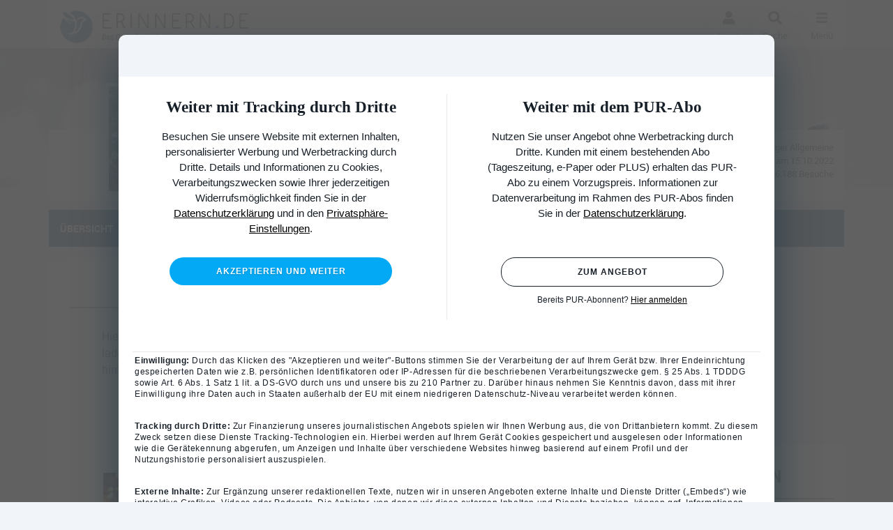

--- FILE ---
content_type: text/html; charset=utf-8
request_url: https://trauer.augsburger-allgemeine.de/traueranzeige/florian-rappenglitz/gedenkkerzen
body_size: 22950
content:

<!DOCTYPE html>
<html lang="de-DE">
<head>
    <title>Gedenkkerzen von Florian Rappenglitz | Augsburger Allgemeine Zeitung</title>
    
    <meta charset="utf-8" />
<meta http-equiv="X-UA-Compatible" content="IE=edge">
<meta name="viewport" content="width=device-width, initial-scale=1, shrink-to-fit=no">

<meta name="description" content="Hinterlassen Sie f&#252;r Florian Rappenglitz eine Gedenkkerze oder sehen Sie sich alle angez&#252;ndeten Kerzen an." />
<link rel="canonical" href="https://trauer.augsburger-allgemeine.de/traueranzeige/florian-rappenglitz/gedenkkerzen" />
<meta content="index,follow" name="robots" />

<meta property="og:title" content="Gedenkkerzen von Florian Rappenglitz | Augsburger Allgemeine Zeitung" />
<meta property="og:description" content="Hinterlassen Sie f&#252;r Florian Rappenglitz eine Gedenkkerze oder sehen Sie sich alle angez&#252;ndeten Kerzen an." />
<meta property="og:image" content="https://trauer.augsburger-allgemeine.de/MEDIASERVER/content/LH229/obi_new/2022_10/florian-rappenglitz-traueranzeige-4245ea46-baab-4f03-9582-32c422e1b4d9.jpg" />
<meta property="og:url" content="https://trauer.augsburger-allgemeine.de/traueranzeige/florian-rappenglitz" />
<meta property="og:video" content="" />
<meta property="og:video:type" content="video/mp4" />
<meta property="og:video:width" content="640" />
<meta property="og:video:height" content="360" />

<meta name="twitter:card" content="photo" />
<meta name="twitter:image:alt" content="Hinterlassen Sie f&#252;r Florian Rappenglitz eine Gedenkkerze oder sehen Sie sich alle angez&#252;ndeten Kerzen an." />
<meta name="twitter:description" content="Hinterlassen Sie f&#252;r Florian Rappenglitz eine Gedenkkerze oder sehen Sie sich alle angez&#252;ndeten Kerzen an." />
<meta name="twitter:title" content="Gedenkkerzen von Florian Rappenglitz | Augsburger Allgemeine Zeitung" />
<meta name="twitter:image" content="https://trauer.augsburger-allgemeine.de/MEDIASERVER/content/LH229/obi_new/2022_10/florian-rappenglitz-traueranzeige-4245ea46-baab-4f03-9582-32c422e1b4d9.jpg" />
<meta name="twitter:player" content="https://trauer.augsburger-allgemeine.de/traueranzeige/florian-rappenglitz" />
<meta name="twitter:player:width" content="640" />
<meta name="twitter:player:height" content="360" />

    <script type="application/ld+json">
    {
      "@context" : "https://schema.org",
      "@type" : "WebSite",
      "name" : "Gedenkkerzen von Florian Rappenglitz | Augsburger Allgemeine Zeitung",
      "url" : "http://trauer.augsburger-allgemeine.de/traueranzeige/florian-rappenglitz/gedenkkerzen"
    }
    </script>



    
<link href="/Content/Themes/Default/global.css?ts=20260123" rel="stylesheet" media="screen"/>
<link href="/data/0/themesite-global.css?ts=20260123" rel="stylesheet" media="screen"/>
<link href="/data/229/templates/119_themesite.min.css?ts=16092025143109" rel="stylesheet" media="screen"/>
    <link href="/Scripts/plugins/yt-embed/styles/yt-embed.css?v=3" rel="stylesheet" />


    <link href="/themebundles/css/head?v=4pXTNI48KqiUASY7W1vge-tyC-yfRXg4OObi66DOuRk1" rel="stylesheet" media="screen"/>


    <script src="/themebundles/head?v=s4lxv2yE3hDd_ZnjwYXt4hJX_47Af8FbPAafpNoFVJY1"></script>



    <link rel="shortcut icon" type="image/x-icon" href="/data/229/favicon/favicon.ico" /><link rel="icon" type="image/x-icon" href="/data/229/favicon/favicon.gif" /><link rel="icon" type="image/gif" href="/data/229/favicon/favicon.png" /><link rel="icon" type="image/png" href="/data/229/favicon/apple-touch-icon.png" /><link rel="apple-touch-icon" href="/data/229/favicon/apple-touch-icon-57x57.png" /><link rel="apple-touch-icon" href="/data/229/favicon/apple-touch-icon-60x60.png" sizes="57x57" /><link rel="apple-touch-icon" href="/data/229/favicon/apple-touch-icon-72x72.png" sizes="60x60" /><link rel="apple-touch-icon" href="/data/229/favicon/apple-touch-icon-76x76.png" sizes="72x72" /><link rel="apple-touch-icon" href="/data/229/favicon/apple-touch-icon-114x114.png" sizes="76x76" /><link rel="apple-touch-icon" href="/data/229/favicon/apple-touch-icon-120x120.png" sizes="114x114" /><link rel="apple-touch-icon" href="/data/229/favicon/apple-touch-icon-128x128.png" sizes="120x120" /><link rel="apple-touch-icon" href="/data/229/favicon/apple-touch-icon-128x128.png" sizes="128x128" /><link rel="apple-touch-icon" href="/data/229/favicon/apple-touch-icon-144x144.png" sizes="144x144" /><link rel="apple-touch-icon" href="/data/229/favicon/apple-touch-icon-152x152.png" sizes="152x152" /><link rel="apple-touch-icon" href="/data/229/favicon/apple-touch-icon-180x180.png" sizes="180x180" /><link rel="apple-touch-icon" href="/data/229/favicon/apple-touch-icon-precomposed.png" /><link rel="icon" type="image/png" href="/data/229/favicon/favicon-16x16.png" sizes="16x16" /><link rel="icon" type="image/png" href="/data/229/favicon/favicon-32x32.png" sizes="32x32" /><link rel="icon" type="image/png" href="/data/229/favicon/favicon-96x96.png" sizes="96x96" /><link rel="icon" type="image/png" href="/data/229/favicon/favicon-160x160.png" sizes="160x160" /><link rel="icon" type="image/png" href="/data/229/favicon/favicon-192x192.png" sizes="192x192" /><link rel="icon" type="image/png" href="/data/229/favicon/favicon-196x196.png" sizes="196x196" /><meta name="msapplication-TileImage" content="/data/229/favicon/win8-tile-144x144.png" /><meta name="msapplication-TileColor" content="#ffffff" /><meta name="msapplication-navbutton-color" content="#ffffff" /><meta name="msapplication-square70x70logo" content="/data/229/favicon/win8-tile-70x70.png" /><meta name="msapplication-square144x144logo" content="/data/229/favicon/win8-tile-144x144.png" /><meta name="msapplication-square150x150logo" content="/data/229/favicon/win8-tile-150x150.png" /><meta name="msapplication-wide310x150logo" content="/data/229/favicon/win8-tile-310x150.png" /><meta name="msapplication-square310x310logo" content="/data/229/favicon/win8-tile-310x310.png" />

    



    
    <!--test-->
<script src="/scripts/plugins/mobile-detect/mobile-detect.min.js"></script>
<script>function isMobile() {try{ vrsMD = new MobileDetect(window.navigator.userAgent);return (vrsMD.mobile() != NULL) }  catch(err){} }</script>

<meta name="cXenseParse:pageclass" content="article"/> 
<meta name="cXenseParse:recs:recommendable" content="false"/> 
<meta name="cXenseParse: recs:publishTime" content="2022-10-15T00:00:00" /> 
<meta name="cXenseParse:title" content="Gedenkkerzen von Florian Rappenglitz | Augsburger Allgemeine Zeitung"/> 
<meta name="cXenseParse:description" content="Hinterlassen Sie für Florian Rappenglitz eine Gedenkkerze oder sehen Sie sich alle angezündeten Kerzen an." /> 
<meta name="cXenseParse:aba-contentType" content="obituary" />
<meta name="cXenseParse:aba-contentState" content="free" />


<script type="application/javascript">
tp = window["tp"] || [];
tp.push(["setSandbox", false]);
tp.push(["setDebug", false]);
tp.push(["setMaxCookieExpirationInDays", 365]);
tp.push(["setContentCreated", "2022-10-15T00:00:00"]);
tp.push(["setContentAuthor", "Augsburger Allgemeine"]);
tp.push(["setCustomVariable", "contentEncodedUrl", "https%3a%2f%2ftrauer.augsburger-allgemeine.de%2ftraueranzeige%2fflorian-rappenglitz%2fgedenkkerzen"]);
tp.push(["setContentSection", "traueranzeige/florian-rappenglitz"]); /* Directory Path wenn möglich ohne Document URI, also hiervon trauer.de/traueranzeige/florian-riedmaier zB nur traueranzeige oder bei trauer.de/trauerratgeber/im-todesfall/erste-schritte-im-todesfall nur trauerratgeber/im-todesfall */
tp.push(["setCustomVariable", "contentType", "obituary"]); /* bei Traueranzeigen=obituary, sonst article für Artikel und index für Übersichtsseiten; Erlaubte Werte: index, article, comment, gallery, multimedia, product, obituary, job, recipe, service */
tp.push(["setCustomVariable", "contentIsFrontpage", "false"]); /* bei Übersichtsseiten oder Suchergebnisseiten true, bei Traueranzeigen oder Artikeln wäre das also false */
tp.push(["setCustomVariable", "contentIsHomepage", "false"]); /* bei Startseite = true */
tp.push(["setContentIsNative", "false"]);
tp.push(["setCustomVariable", "userLoginState", "false"]); /* true = User is eingeloggt / false = User ist ausgeloggt */
tp.push(["setCustomVariable", "userGrantPremium", "false"]); /* true = User hat Leseberechtigung / false = User hat keine Leseberechtigung */
</script>

<script>

var typedevice = 'TrauerDesktop';
if(isMobile())typedevice = 'TrauerMobile';

window._ti = { 
	contentId: 'trauer/traueranzeige/florian-rappenglitz', // jobs/PagePath
	contentGroup: {
		1: typedevice, // „TrauerDesktop“ bei Desktop und TrauerMobile bei der mobilen Ansicht
		2: 'https://trauer.augsburger-allgemeine.de/traueranzeige/florian-rappenglitz', // 1. Seitenpfadebene
	},
	pageUrl: window.location.href, 
	pageTitle: document.title, 
	fehlerseite: '0', // 1 wenn eine 404 Seite
logIn: '0',	// 1 wenn eingeloggt, 0 wenn nicht eingeloggt
customerId: '' // uniqueUserHash, leer wenn nicht eingeloggt
};
</script>

<script>
window._tiConfig = window._tiConfig || {
    tiDomain: 'responder.wt-safetag.com',
    tiId: '915616854953982',
    // customDomain: 'sub.domain.tld',
    // customPath: 'js/container_script.js',
    option: {}
};

</script>


<script type="text/javascript" src="/scripts/jquerycook.js"></script>
<script type="text/javascript">

	window.AAZ = window.AAZ || {};
	window.AAZ.bannerSlots = {};
	
	var slotsEnabled = false;
	
	window.addEventListener("ucEvent", function (e) {
		ding = e;
		if (e.detail && e.detail.event == "consent_status") {
			if (e.detail['Google Ad Manager'] === true) {    // check for consent status of service "Google Ad Manager"
				loadAdServer();
                console.log('Received consent for Google Ad Manager');              // Optional
			} else {
				console.log('Google Ad Manager has no consent');                                            // Optional
			}
		}
});
	let loadAdServer = () => {
	
		console.log('AdSlots Funktion started');                // Optional
		const script = document.createElement('script');
		const hide_pos5_for_seconds = 20; // Sekunden, für die die Werbung nach Klick auf den Schließen-Button ausgeblendet/deaktiviert werden soll
		const hide_pos5_cookie =  $.cookie('hide_pos5');

		script.src = 'https://cdn.stroeerdigitalgroup.de/metatag/live/pdv_trauer.augsburger-allgemeine/metaTag.min.js';
		script.addEventListener('load', function() {
			if(slotsEnabled) return;
	
			SDG.Publisher.addKeyValue('gallery', 'false');
			SDG.Publisher.setZone('family/landsberg');
			window.AAZ.bannerSlots = {
				'sky': SDG.Publisher.registerSlot('sky', 'div-skyscraper').load(),
				'banner': SDG.Publisher.registerSlot('banner', 'div-superbanner').load(),
				'billboard': SDG.Publisher.registerSlot('banner2', 'div-billboard').load(),
				'rectangle': SDG.Publisher.registerSlot('rectangle', 'div-rectangle1').load(),
				'topmobile': SDG.Publisher.registerSlot('topmobile', 'div-topmobile1').load(),
				'topmobile2': SDG.Publisher.registerSlot('topmobile2', 'div-topmobile2').load(),
				'topmobile3': SDG.Publisher.registerSlot('topmobile3', 'div-topmobile3').load()
			};
			if(!hide_pos5_cookie){
				window.AAZ.bannerSlots.topmobile5 = SDG.Publisher.registerSlot('stickyfooter', 'div-gpt-ad-pos5').load();
			}
			SDG.Publisher.finalizeSlots();
			console.log('AdSlots registered');             // Optional
			slotsEnabled = true;
		});

	if(!slotsEnabled) document.head.appendChild(script);

    document.addEventListener('DOMContentLoaded', function(event) {
        function setFrequencyCappingCookie(name, value, seconds) {
            var d = new Date;
            d.setTime(d.getTime() + 1000 * seconds);
            document.cookie = name + "=" + value + ";path=/;expires=" + d.toGMTString();
        }
        var pos5_closer = document.getElementById("div-gpt-ad-pos5_closer-helper");
     	  pos5_closer.addEventListener('click', function(event){
     	  setFrequencyCappingCookie('hide_pos5', 'true',  hide_pos5_for_seconds);
   });

     //   document.head.appendChild(script);
       // console.log('AdSlots Funktion ended');                  // Optional
    });
}


</script>


<style>
.pur-header-image {
content: url('https://www.augsburger-allgemeine.de/static/logo-aa-ast.75e8e44482c93f1ab1b7.svg');
}
.pgwl_purGatewayLayer-head img {
height: 40px;
margin: 10px 10px;
}
.pgwl_purGatewayLayer-head {
background-color: #F1F5F9;
height: 60px;
text-align: center;
}
.pgwl_purGatewayLayer-body-action-button {
background: #03A9F4;
}
.pgwl_purGatewayLayer-body-action-button:hover,
.pgwl_purGatewayLayer-body-action-button:focus,
.pgwl_purGatewayLayer-body-action-button:active {
background: #0A6496;
}
.pgwl_purGatewayLayer-body-action-button-light {
background-color: #FFFFFF;
}
.pgwl_purGatewayLayer-body-action-button-light:hover,
.pgwl_purGatewayLayer-body-action-button-light:focus,
.pgwl_purGatewayLayer-body-action-button-light:active {
background: #F0F0F0;
}
.pgwl_purGatewayLayer-footer {
background-color: #F1F5F9;
}
.pgwl_purGatewayLayer a,
.pgwl_purGatewayLayer a:hover {
color: #000000;
text-decoration: underline;
}
.pgwl_purGatewayLayer-footer a,
.pgwl_purGatewayLayer-footer a:hover{
color: #000000;
text-decoration: none;
}
</style>
<script type="text/javascript">
// Gateway Layer delegates
function subscriptionOfferClickHandler() {
console.log('subscriptionOfferClickHandler')
window.open('https://abo.augsburger-allgemeine.de/produkt/pur-abo.html', '_blank')
}
function loginClickHandler() {
console.log('loginClickHandler')
window.location.replace("https://anmelden.augsburger-allgemeine.de/oauth/authorize?response_type=code&client_id=c1a03e8b742924a396f983c43226c66e&scope=READ%3AEMAIL%20READ%3APERMISSIONS&redirect_uri=https://trauer.augsburger-allgemeine.de&state=https%3a%2f%2ftrauer.augsburger-allgemeine.de%2ftraueranzeige%2fflorian-rappenglitz%2fgedenkkerzen");

}
function getLoginStatus() {
// return true if the user is logged in
return false;
}
function getPurGrantStatus() {
// return true if the user has a Pur subscription
return false;
}
window['PD_PS'] = {
config: {
purGatewayLayer: {
suppressGatewayLayer: false,
delegates: {
subscriptionOfferClickHandler,
loginClickHandler,
getLoginStatus,
getPurGrantStatus
},
}
}
}
</script>

<script type="text/javascript"
    id="PrivacyServiceLoader"
    config="G6Z7DS"
    gatewayLayerContainer="purGatewayLayerContainer"
    src="https://privacy-service.mgpd.de/live/PrivacyService_Loader.bundle.js">
</script>

<script>
window['pdSdgScriptFLag'] = false;
PD_PS.CMP.addVendorObserver('1057', (info) => {
    if(info.hasConsent) {
        console.log('Received consent for Google Ad Manager');
        if(!window['pdSdgScriptFLag']) {
            window['pdSdgScriptFLag'] = true;
            loadAdServer();
        }
    } else {
        console.log('Google Ad Manager has no consent');
    }
})
</script>

<!-- begin preload of IOM web manager -->
<link rel='preload' href='//data-7462ea72ec.augsburger-allgemeine.de/iomm/latest/manager/base/es6/bundle.js' as='script' id='IOMmBundle'>
<link rel='preload' href='//data-7462ea72ec.augsburger-allgemeine.de/iomm/latest/bootstrap/loader.js' as='script'>
<!-- end preload of IOM web manager -->

<!-- begin loading of IOMm bootstrap code -->
<script type='text/javascript' src="//data-7462ea72ec.augsburger-allgemeine.de/iomm/latest/bootstrap/loader.js"></script>
<!-- end loading of IOMm bootstrap code -->

    

</head>
<body id="bodySite" class="themesite">
    
    <script>
(function(src){var a=document.createElement("script");a.type="text/javascript";a.async=true;a.src=src;var b=document.getElementsByTagName("script")[0];b.parentNode.insertBefore(a,b)})("https://experience.tinypass.com/xbuilder/experience/load?aid=qn2o6MSfpu");
</script>


    
<div class="container px-0 c-themesiteportalnav position-relative" style="z-index: 1040;">

    <nav class="navbar navbar-light bg-white py-0 pr-0 ">

        <div class="w-100 d-flex align-items-center">
            <div class="flex-grow-1 flex-xs-shrink-1">
                <a class="navbar-brand py-0 mx-0" href="/" style="max-width: 270px;" aria-label="Zur Startseite">
                    <img class="img-fluid pt-2" src="/data/229/themesite-logo.png" aria-hidden="true" />
                </a>
            </div>
            
                <button style="display: none;" class="navbar-item c-ajax-button-as-link login" rel="nofollow" data-toggle="modal" data-target=".target_LoginModal">
                    <div class="pb-1 text-center"><i class="fas fa-user m-0" aria-hidden="true"></i></div>
                    <div class="d-none d-sm-block">Login</div>
                </button>
                <a class="navbar-item account" href="https://meine.augsburger-allgemeine.de/?next=https%3a%2f%2ftrauer.augsburger-allgemeine.de%2ftraueranzeige%2fflorian-rappenglitz%2fgedenkkerzen%3Dtrue" style="display: none;">
                    <div class="pb-1 text-center"><i class="fas fa-user-edit m-0" aria-hidden="true"></i></div>
                    <div class="d-none d-sm-block">Meine Daten</div>
                </a>

            <a class="navbar-item" href="/traueranzeigen-suche/aktuelle-ausgabe">
                <div class="pb-1 text-center"><i class="fas fa-search m-0" aria-hidden="true"></i></div>
                <div class="d-none d-sm-block">Suche</div>
            </a>

            <button class="navbar-item c-ajax-button-as-link c-sidenavigation-toggler" data-toggle="collapse" data-target="#navbarNav" aria-controls="navbarNav" aria-expanded="false" aria-label="Navigation ein- & ausklappen" onclick="vrs.themesite.OnOpenOrCloseNavBarButtonSideNavigation(this)">
                <div class="menu pb-1 text-center"><i class="fas fa-bars m-0" aria-hidden="true"></i></div>
                <div class="menu-close pb-1 text-center" style="display: none;"><i class="fas fa-times m-0" aria-hidden="true"></i></div>
                <div class="d-none d-sm-block text-center">Menü</div>
            </button>

        </div>
    </nav>

    <div class="container position-absolute px-0">
        <div class="col-10 col-sm-7 col-md-6 col-lg-4 ml-auto px-0">

            <nav class="c-sidenav collapse navbar-collapse bg-white shadow-sm" id="navbarNav" style="max-height: 85vh; overflow-y: scroll">

                <ul>

                    <li class="nav-item">


                                <a class="nav-link" href="/">Home</a>
                    </li>                                        <li class="nav-item slidedown">


                            <div class="d-flex">
                                <a class="nav-link flex-grow-1" href="/traueranzeigen-suche/aktuelle-ausgabe" id="navbarDropdown102">
                                    Anzeige suchen
                                </a>

                                <div class="slidedown-menu-toggler" tabindex="0" role="button" onclick="vrs.themesite.SlidedownSideNavigation(this)" aria-label="Navigation ein- & ausklappen">
                                    <i class="fas fa-angle-down m-0" aria-hidden="true"></i>
                                </div>
                            </div>
                            <div class="slidedown-menu border-top-0" style="display: none;">
                                    <a class="slidedown-item" href="/traueranzeigen-suche/aktuelle-ausgabe">Aktuelle Ausgabe</a>
                                    <a class="slidedown-item" href="/traueranzeigen-suche/prominente">Prominente Trauerf&#228;lle</a>
                                    <a class="slidedown-item" href="/traueranzeigen-suche/meistbesuchte-trauerfaelle">Meistbesuchte Trauerf&#228;lle</a>
                                    <a class="slidedown-item" href="/traueranzeigen-suche/letzte-14-tage">Letzte 14 Tage</a>
                                    <a class="slidedown-item" href="/gedenkkerzen/neueste-gedenkkerzen">Neueste Gedenkkerzen</a>
                                    <a class="slidedown-item" href="/traueranzeigen-suche/neueste-videoanzeigen">Neueste Video-Traueranzeigen</a>
                            </div>
                    </li>                                        <li class="nav-item slidedown">


                            <div class="d-flex">
                                <a class="nav-link flex-grow-1" href="/traueranzeige-aufgeben" id="navbarDropdown116">
                                    Anzeige aufgeben
                                </a>

                                <div class="slidedown-menu-toggler" tabindex="0" role="button" onclick="vrs.themesite.SlidedownSideNavigation(this)" aria-label="Navigation ein- & ausklappen">
                                    <i class="fas fa-angle-down m-0" aria-hidden="true"></i>
                                </div>
                            </div>
                            <div class="slidedown-menu border-top-0" style="display: none;">
                                    <a class="slidedown-item" href="/traueranzeige-aufgeben/informationen-zur-anzeigenaufgabe">Informationen zur Anzeigenaufgabe</a>
                                    <a class="slidedown-item" href="/traueranzeige-aufgeben/musterbuch-und-preise">Musterbuch und Preise</a>
                                    <a class="slidedown-item" href="https://anzeigenannahme.augsburger-allgemeine.de/">Traueranzeige online aufgeben</a>
                                    <a class="slidedown-item" href="/traueranzeige-aufgeben/gewerbliche-nachrufe">Gewerbliche Nachrufe</a>
                            </div>
                    </li>                                        <li class="nav-item slidedown">


                            <div class="d-flex">
                                <a class="nav-link flex-grow-1" href="/gedenkseiten" id="navbarDropdown122">
                                    Gedenkseiten
                                </a>

                                <div class="slidedown-menu-toggler" tabindex="0" role="button" onclick="vrs.themesite.SlidedownSideNavigation(this)" aria-label="Navigation ein- & ausklappen">
                                    <i class="fas fa-angle-down m-0" aria-hidden="true"></i>
                                </div>
                            </div>
                            <div class="slidedown-menu border-top-0" style="display: none;">
                                    <a class="slidedown-item" href="/gedenkseiten/gedenkseite-erweitern">Gedenkseite erweitern</a>
                                    <a class="slidedown-item" href="/gedenkseiten/fragen-und-antworten">Fragen &amp; Antworten</a>
                                    <a class="slidedown-item" href="/gedenkseiten/was-ist-eine-gedenkseite">Was ist eine Gedenkseite?</a>
                            </div>
                    </li>                                        <li class="nav-item slidedown">


                            <div class="d-flex">
                                <a class="nav-link flex-grow-1" href="/trauerratgeber" id="navbarDropdown124">
                                    Ratgeber
                                </a>

                                <div class="slidedown-menu-toggler" tabindex="0" role="button" onclick="vrs.themesite.SlidedownSideNavigation(this)" aria-label="Navigation ein- & ausklappen">
                                    <i class="fas fa-angle-down m-0" aria-hidden="true"></i>
                                </div>
                            </div>
                            <div class="slidedown-menu border-top-0" style="display: none;">
                                    <a class="slidedown-item" title="Todesfall" href="/trauerratgeber/todesfall">Todesfall</a>
                                    <a class="slidedown-item" title="Bestattung" href="/trauerratgeber/bestattung">Bestattung</a>
                                    <a class="slidedown-item" title="Erbe" href="/trauerratgeber/erbe">Erbe</a>
                                    <a class="slidedown-item" title="Vorsorge" href="/trauerratgeber/vorsorge">Vorsorge</a>
                            </div>
                    </li>                                        <li class="nav-item slidedown">


                            <div class="d-flex">
                                <a class="nav-link flex-grow-1" href="/trauerhilfe" id="navbarDropdown125">
                                    Trauerhilfe
                                </a>

                                <div class="slidedown-menu-toggler" tabindex="0" role="button" onclick="vrs.themesite.SlidedownSideNavigation(this)" aria-label="Navigation ein- & ausklappen">
                                    <i class="fas fa-angle-down m-0" aria-hidden="true"></i>
                                </div>
                            </div>
                            <div class="slidedown-menu border-top-0" style="display: none;">
                                    <a class="slidedown-item" title="Trauer-Chat" href="/trauerhilfe/trauerhilfe-chat">Trauer-Chat</a>
                                    <a class="slidedown-item" title="Trauerhilfe-Telefon" href="/trauerhilfe/trauerhilfe-telefon">Trauerhilfe-Telefon</a>
                                    <a class="slidedown-item" title="Trauer-Experten" href="/trauerhilfe/unsere-trauer-experten">Trauer-Experten</a>
                                    <a class="slidedown-item" title="Trauer-Videos" href="/trauerhilfe-videos">Trauer-Videos</a>
                            </div>
                    </li>                                        <li class="nav-item">


                                <a class="nav-link" href="/branchenbuch">Branchenbuch</a>
                    </li>                    
                </ul>

            </nav>


        </div>
    </div>



</div>



    
<header class="container-fluid d-flex align-items-start flex-column pl-0 pr-0 custom-summary-headerimage  headerimage-small custom-header-1 " style="">




    <div class="container mt-auto">


        <div class="row">
            <section class="col-12 pl-0 pr-0 bg-dark position-relative" itemscope itemtype="http://schema.org/Person">

                
<meta itemprop="givenName" content="Florian">
<meta itemprop="familyName" content="Rappenglitz">
<meta itemprop="name" content="Rappenglitz">
<meta itemprop="homeLocation" content="Augsburg">
<meta itemprop="birthDate" content="05.05.1998">
<meta itemprop="gender" content="M&#228;nnlich">
<meta itemprop="relatedTo" content="Augsburger  Allgemeine">
<meta itemprop="image" content="https://trauer.augsburger-allgemeine.de/MEDIASERVER/content/LH229/photo/florian-rappenglitz-69407725-1c2a-428d-8df5-c87b375123df.jpg">
<meta itemprop="url" content="https://trauer.augsburger-allgemeine.de/traueranzeige/florian-rappenglitz">

    <meta itemprop="deathPlace" content="Oberdie&#223;en">
    <meta itemprop="deathDate" content="02.10.2022">


                <div class="container bg-light py-2">

                    <div class="row ">

                            <div id="js-edit-profil-image" class="col-lg-3 text-center custom-summary-image">
                                

<div class="custom-summary-profileimage hover-wrapper float-left position-relative">
    <img src="https://trauer.augsburger-allgemeine.de/MEDIASERVER/content/LH229/photo/florian-rappenglitz-69407725-1c2a-428d-8df5-c87b375123df.jpg?tick=639047475993195770" alt="Profilbild Florian Rappenglitz" title="Profilbild Florian Rappenglitz" style="height: 160px; width: 127px;"/>



</div>

                            </div>

                        <div class="col-lg-6 py-3 py-lg-0">
                            <div class="row" id="js_update_themesite_name_date">
                                <div class="col-12 py-0">
    <h1 class="text-center py-0 mt-0 mb-0" id="js_Header_Grave_Name">Florian Rappenglitz</h1>
    <div class="text-center text-muted"></div>
</div>
<div class="col-12">


    <div class="row">
                <div class="col-sm-6 text-center text-muted">* 05.05.1998</div>
                <div class="col-sm-6 text-center text-muted">† 02.10.2022</div>


    </div>
</div>

                            </div>
                        </div>

                        <div class="col-lg-3 mb-3 my-md-0 position-relative">

                                <div class="row">
                                    <div class="col-12">
                                        <div class="text-center text-lg-right text-muted pt-2 pb-0 d-none d-lg-block">
                                            <small class="d-inline-block">
                                                Erstellt von Augsburger  Allgemeine<br />
                                                Angelegt am 15.10.2022<br />
                                                6.188 Besuche
                                            </small>
                                        </div>
                                    </div>
                                </div>

                        </div>
                    </div>
                </div>
            </section>

        </div>
    </div>
</header>


    


    
            

        

    <main id="mainSite" class="container position-relative  mt-3">
        
    <div class="container position-relative">
        <div class="position-absolute c-commercialad-skyscraper">
            <div class="c-block">
                <div id="div-skyscraper"></div>
            </div>
        </div>
    </div>

        <div class="row mb-5">

            

<div class="col-12 px-0 mt-3">

    <nav class="navbar navbar-expand navbar-dark p-0 d-none d-lg-block c-themesitenav">

        <div class="col px-0">
            <div class="collapse navbar-collapse">
                <ul class="navbar-nav w-100">
                            <li class="nav-item ">
                                <a href="/traueranzeige/florian-rappenglitz" class="nav-link px-3" >&#220;bersicht</a>
                            </li>
                            <li class="nav-item ">
                                <a href="/traueranzeige/florian-rappenglitz/anzeigen" class="nav-link px-3" >Anzeigen</a>
                            </li>
                            <li class="nav-item active">
                                <a href="/traueranzeige/florian-rappenglitz/gedenkkerzen" class="nav-link px-3" >Kerzen</a>
                            </li>
                            <li class="nav-item ">
                                <a href="/traueranzeige/florian-rappenglitz/kondolenzbuch" class="nav-link px-3" >Kondolenzen</a>
                            </li>

                   
                    <li class="nav-item ml-auto">
                        <button class="shareButton nav-link px-3 d-none" href="javascript:void(0);"><i class="fas fa-share-alt" aria-hidden="true"></i>Teilen</button>
                    </li>
                </ul>
            </div>
        </div>
    </nav>

    

    <nav class="navbar navbar-expand navbar-dark p-0 d-lg-none c-themesitenav">

        <div class="col px-0">
            <div class="collapse navbar-collapse">
                <ul class="navbar-nav w-100 d-flex justify-content-between">
                                <li class="nav-item  text-center">
                                    <a href="/traueranzeige/florian-rappenglitz" class="nav-link py-3" ><i class="fas fa-home m-0 w-100" aria-hidden="true"></i> &#220;bersicht</a>
                                </li>
                                <li class="nav-item  text-center">
                                    <a href="/traueranzeige/florian-rappenglitz/anzeigen" class="nav-link py-3" ><i class="far fa-clone m-0 w-100" aria-hidden="true"></i> Anzeigen</a>
                                </li>
                                <li class="nav-item active text-center">
                                    <a href="/traueranzeige/florian-rappenglitz/gedenkkerzen" class="nav-link py-3" ><i class="fas fa-fire m-0 w-100" aria-hidden="true"></i> Kerzen</a>
                                </li>
                            <li class="nav-item text-center dropdown pl-xl-4 pl-lg-1">
                                <div class="btn-group">
                                    <button class="nav-link py-3 dropdown-toggle" id="navbarDropdown" role="button" data-bs-toggle="dropdown" aria-expanded="false">
                                        <i class="fas fa-ellipsis-h w-100 m-0" aria-hidden="true"></i> Mehr
                                    </button>
                                    <ul class="dropdown-menu dropdown-menu-right" aria-labelledby="navbarDropdown" style="background-color: #fefefe;">
                                            <li><a class="dropdown-item" href="/traueranzeige/florian-rappenglitz/kondolenzbuch">Kondolenzen</a></li>
                                    </ul>
                                </div>
                            </li>
                  
                        <li class="nav-item text-center pl-xl-4 pl-lg-1">
                            <button class="shareButton nav-link py-3 d-none" href="javascript:void(0);"><i class="fas fa-share-alt w-100 m-0" aria-hidden="true"></i>Teilen</button>
                        </li>

                </ul>
            </div>
        </div>
    </nav>

</div>

<script>
    $(document).click(function (e) {

        if ($(e.target).hasClass('dropdown-toggle')) {
            return;
        }
        
        $('.dropdown-menu').removeClass('show');
    });
</script>


                <div class="col-xl-8 px-0 pt-3 d-lg-none" style="margin-bottom: -0.5rem;">

<div class="container py-4 mb-3 bg-light ">
    <div class="row">
        <div class="col-12">
            <h2 class="text-center text-uppercase border-bottom border-middle pt-2 pb-3">
                Freunde auf diese Seite einladen
            </h2>
        </div>

        <div class="container">
            <div class="row justify-content-center">
                <div class="col-auto">
                    <a href="http://www.facebook.com/sharer.php?u=https://trauer.augsburger-allgemeine.de/traueranzeige/florian-rappenglitz" target="_blank" rel="noopener" aria-label="Facebook" class="bg-transparent display-2 shareButtonSocialMedia" data-toggle="tooltip" data-placement="top" title=" Facebook">
                        <svg style="fill: #4a4a49;" xmlns="http://www.w3.org/2000/svg" height="1em" viewBox="0 0 448 512">
                            <path d="M400 32H48A48 48 0 0 0 0 80v352a48 48 0 0 0 48 48h137.25V327.69h-63V256h63v-54.64c0-62.15 37-96.48 93.67-96.48 27.14 0 55.52 4.84 55.52 4.84v61h-31.27c-30.81 0-40.42 19.12-40.42 38.73V256h68.78l-11 71.69h-57.78V480H400a48 48 0 0 0 48-48V80a48 48 0 0 0-48-48z" />
                        </svg>
                    </a>
                </div>
                    <div class="col-auto">
                        <a href="https://www.twitter.com/share?url=https://trauer.augsburger-allgemeine.de/traueranzeige/florian-rappenglitz" target="_blank" rel="noopener" aria-label="Twitter" class="bg-transparent display-2 shareButtonSocialMedia" data-toggle="tooltip" data-placement="top" title=" Twitter">
                            <svg style="fill: #4a4a49;" xmlns="http://www.w3.org/2000/svg" height="1em" viewBox="0 0 448 512">
                                <path d="M64 32C28.7 32 0 60.7 0 96V416c0 35.3 28.7 64 64 64H384c35.3 0 64-28.7 64-64V96c0-35.3-28.7-64-64-64H64zm297.1 84L257.3 234.6 379.4 396H283.8L209 298.1 123.3 396H75.8l111-126.9L69.7 116h98l67.7 89.5L313.6 116h47.5zM323.3 367.6L153.4 142.9H125.1L296.9 367.6h26.3z" />
                            </svg>
                        </a>
                    </div>
                <div class="col-auto">
                    <a href="mailto:?subject=Augsburger Allgemeine Zeitung - Gedenkseite f%c3%bcr Florian Rappenglitz&amp;body=Sehr geehrte Damen und Herren%2c%0a%0aIhnen wurde die Gedenkseite f%c3%bcr Florian Rappenglitz auf https%3a%2f%2ftrauer.augsburger-allgemeine.de%2f empfohlen. Sie finden die Gedenkseite unter folgender Url%3a%0ahttps%3a%2f%2ftrauer.augsburger-allgemeine.de%2ftraueranzeige%2fflorian-rappenglitz%0a%0aDie Gedenkseite ist eine sch%c3%b6ne Art des Gedenkens. Z%c3%bcnden Sie eine Kerze an oder schreiben Sie ins Kondolenzbuch f%c3%bcr Florian Rappenglitz. Zus%c3%a4tzlich k%c3%b6nnen Erinnerungen wie Bilder und Videos geteilt werden.%0a%0a" target="_blank" rel="noopener" aria-label="Email" class="bg-transparent display-2 shareButtonSocialMedia" data-toggle="tooltip" data-placement="top" title=" Email">
                        <svg style="fill: #4a4a49;" xmlns="http://www.w3.org/2000/svg" height="1em" viewBox="0 0 448 512">
                            <path d="M64 32C28.7 32 0 60.7 0 96V416c0 35.3 28.7 64 64 64H384c35.3 0 64-28.7 64-64V96c0-35.3-28.7-64-64-64H64zM218 271.7L64.2 172.4C66 156.4 79.5 144 96 144H352c16.5 0 30 12.4 31.8 28.4L230 271.7c-1.8 1.2-3.9 1.8-6 1.8s-4.2-.6-6-1.8zm29.4 26.9L384 210.4V336c0 17.7-14.3 32-32 32H96c-17.7 0-32-14.3-32-32V210.4l136.6 88.2c7 4.5 15.1 6.9 23.4 6.9s16.4-2.4 23.4-6.9z" />
                        </svg>
                    </a>
                </div>
                <div class="col-auto d-block d-md-none">
                    <a href="whatsapp://send?text=Florian Rappenglitz - https://trauer.augsburger-allgemeine.de/traueranzeige/florian-rappenglitz" target="_blank" rel="noopener" aria-label="Whatsapp" class="bg-transparent display-2 shareButtonSocialMedia" data-toggle="tooltip" data-placement="top" title=" Whatsapp">
                        <svg style="fill: #4a4a49;" xmlns="http://www.w3.org/2000/svg" height="1em" viewBox="0 0 448 512">
                            <!--!Font Awesome Free 6.5.2 by fontawesome - https://fontawesome.com License - https://fontawesome.com/license/free Copyright 2024 Fonticons, Inc.-->
                            <path d="M92.1 254.6c0 24.9 7 49.2 20.2 70.1l3.1 5-13.3 48.6L152 365.2l4.8 2.9c20.2 12 43.4 18.4 67.1 18.4h.1c72.6 0 133.3-59.1 133.3-131.8c0-35.2-15.2-68.3-40.1-93.2c-25-25-58-38.7-93.2-38.7c-72.7 0-131.8 59.1-131.9 131.8zM274.8 330c-12.6 1.9-22.4 .9-47.5-9.9c-36.8-15.9-61.8-51.5-66.9-58.7c-.4-.6-.7-.9-.8-1.1c-2-2.6-16.2-21.5-16.2-41c0-18.4 9-27.9 13.2-32.3c.3-.3 .5-.5 .7-.8c3.6-4 7.9-5 10.6-5c2.6 0 5.3 0 7.6 .1c.3 0 .5 0 .8 0c2.3 0 5.2 0 8.1 6.8c1.2 2.9 3 7.3 4.9 11.8c3.3 8 6.7 16.3 7.3 17.6c1 2 1.7 4.3 .3 6.9c-3.4 6.8-6.9 10.4-9.3 13c-3.1 3.2-4.5 4.7-2.3 8.6c15.3 26.3 30.6 35.4 53.9 47.1c4 2 6.3 1.7 8.6-1c2.3-2.6 9.9-11.6 12.5-15.5c2.6-4 5.3-3.3 8.9-2s23.1 10.9 27.1 12.9c.8 .4 1.5 .7 2.1 1c2.8 1.4 4.7 2.3 5.5 3.6c.9 1.9 .9 9.9-2.4 19.1c-3.3 9.3-19.1 17.7-26.7 18.8zM448 96c0-35.3-28.7-64-64-64H64C28.7 32 0 60.7 0 96V416c0 35.3 28.7 64 64 64H384c35.3 0 64-28.7 64-64V96zM148.1 393.9L64 416l22.5-82.2c-13.9-24-21.2-51.3-21.2-79.3C65.4 167.1 136.5 96 223.9 96c42.4 0 82.2 16.5 112.2 46.5c29.9 30 47.9 69.8 47.9 112.2c0 87.4-72.7 158.5-160.1 158.5c-26.6 0-52.7-6.7-75.8-19.3z" />
                        </svg>
                    </a>
                </div>

            </div>
        </div>
    </div>
</div>

            </div>





            
            

























<section class="col-xl-8 px-0 mt-3">
    <div class="container">



    <div class="row pb-0  pipa-obituary-details pb-xl-5">










        <!--TreeOfRemembrance Teaser Box on Start Page-->

        <!-- ContentItemsAndHeader -->


<!-- Header -->
<div class="container py-3 bg-light">
    <div class="row">
        <div class="col-12">
            <div class="col-12">
                <h2 class="text-center text-uppercase border-bottom border-middle pt-2 pb-3 mb-1">Kerzen   (21)</h2>
            </div>

            <div class="col-12">
                <div class="row justify-content-center">





                        <div class="col-md-10 mb-3 mt-4 px-md-0">
                                <p>Hier finden Sie alle Gedenkkerzen, die für Florian Rappenglitz entzündet wurden. Wir laden Sie herzlich ein, selbst eine Kerze mit einer kurzen, persönlichen Nachricht zu hinterlassen.</p>
                        </div>


                    <div class="col-md-10 px-md-0 text-center">

<button class="c-ajax-button-as-link btn btn-primary mb-3 text-white border border-white" data-ajax="true" data-ajax-begin="vrs.themesite.StartProgress()" data-ajax-complete="vrs.themesite.ShowModal(&#39;.modal-newVirtualGift&#39;);" data-ajax-method="GET" data-ajax-mode="replace" data-ajax-update="#ModalTarget" data-toggle="tooltip" data-target="/traueranzeige/content/VirtualGift/Create/florian-rappenglitz" rel="nofollow" title="Kerze hinzufügen"><i class="fas fa-arrow-right"></i> Eigene Kerze anzünden</button>                        





                    </div>
                </div>
            </div>
        </div>
    </div>
</div>

            <!-- Main -->
            <!--
                Template Consent:
                has to be included on every page that includes youtube videos
            -->
	<template id="yt-consent-template">
            <div class="embed-video__consent">
                <p>
                    Sie sehen einen Platzhalterinhalt von YouTube. Um das Video anzuzeigen, klicken Sie auf die Schaltfläche unten. Bitte beachten Sie, dass dabei ggf. Daten an Drittanbieter
weitergegeben werden.
                </p>
                <p>
                    <button class="btn btn-outline-primary btn-sm" data-js="set-video-consent">YouTube entsperren</button>
                    <a class="btn btn-link btn-sm" href="/datenschutz">
                     Zu unserer Datenschutzerklärung
                    </a>
                </p>
            </div>
        </template>
                    <!-- / Template Consent -->
            <div class="container bg-light mb-3">
                <div class="row pb-2">
                    <div class="col-12">

                        <div class="row justify-content-center my-2">
                            <div class="col-md-10 mb-3" id="LoadMoreTarget">


<section class="container py-3 my-2" id="virtualgift_827112">

    <div class="row">
        <div class="col-md-4 text-center text-md-center pl-md-0">
                <img src="/smc/standard/virtualgifts/images/kerze09.jpg#t=6,20" class="img-fluid" style="max-height: 125px;" poster="/smc/standard/virtualgifts/images/kerze09.jpg" alt="Kerzenanimation"/>
        </div>

        <div class="col-md-8 mt-3 mt-md-0 text-center text-md-left">
            <h3> Gedenkkerze</h3>
            <h4 class="mb-0">P</h4>
            <div class="mb-1 text-muted">Entz&#252;ndet am 23.10.2025 um 14:31 Uhr</div>


        </div>
    </div>

        
<div class="row mt-0 py-4 border-left-0 border-right-0 border-top-0 border justify-content-center">
    <div class="col-12 col-sm-auto text-center text-sm-left mb-2 mb-sm-0">
        
<button class="c-ajax-button-as-link" data-ajax="true" data-ajax-begin="vrs.themesite.StartProgress()" data-ajax-complete="vrs.themesite.ShowModal(&#39;.modal-newVirtualGift&#39;);" data-ajax-method="GET" data-ajax-mode="replace" data-ajax-update="#ModalTarget" data-toggle="tooltip" data-target="/traueranzeige/content/VirtualGift/Create/florian-rappenglitz" rel="nofollow" title=" Kerze entzünden"><i class="fa fa-plus"></i> Kerze entzünden</button>
    </div>

    


    
        <div class="col-12 col-sm-auto text-center text-sm-left mb-2 mb-sm-0">
            <button class="c-ajax-button-as-link" data-ajax="true" data-ajax-begin="vrs.themesite.StartProgress()" data-ajax-complete="vrs.themesite.ShowModal(&#39;.modal-reportAbuse&#39;);" data-ajax-method="GET" data-ajax-mode="replace" data-ajax-update="#ModalTarget" data-toggle="tooltip" data-target="/traueranzeige/content/Themesite/ReportAbuse/florian-rappenglitz?id=827112&amp;contentType=VirtualGift" rel="nofollow" title=" Verstoß melden"><i class="fa fa-flag"></i> Verstoß melden</button>
        </div>

</div>


</section>
<section class="container py-3 my-2" id="virtualgift_787541">

    <div class="row">
        <div class="col-md-4 text-center text-md-center pl-md-0">
                <img src="/smc/standard/virtualgifts/images/kerze01.jpg#t=6,20" class="img-fluid" style="max-height: 125px;" poster="/smc/standard/virtualgifts/images/kerze01.jpg" alt="Kerzenanimation"/>
        </div>

        <div class="col-md-8 mt-3 mt-md-0 text-center text-md-left">
            <h3> Gedenkkerze</h3>
            <h4 class="mb-0">C</h4>
            <div class="mb-1 text-muted">Entz&#252;ndet am 12.05.2025 um 23:28 Uhr</div>

                    <div class="my-3">
                        <p class="mb-auto">Musste grad an dich denken. Ich hoff, es geht dir gut.
Du fehlst!</p>
                    </div>

        </div>
    </div>

        
<div class="row mt-0 py-4 border-left-0 border-right-0 border-top-0 border justify-content-center">
    <div class="col-12 col-sm-auto text-center text-sm-left mb-2 mb-sm-0">
        
<button class="c-ajax-button-as-link" data-ajax="true" data-ajax-begin="vrs.themesite.StartProgress()" data-ajax-complete="vrs.themesite.ShowModal(&#39;.modal-newVirtualGift&#39;);" data-ajax-method="GET" data-ajax-mode="replace" data-ajax-update="#ModalTarget" data-toggle="tooltip" data-target="/traueranzeige/content/VirtualGift/Create/florian-rappenglitz" rel="nofollow" title=" Kerze entzünden"><i class="fa fa-plus"></i> Kerze entzünden</button>
    </div>

    


    
        <div class="col-12 col-sm-auto text-center text-sm-left mb-2 mb-sm-0">
            <button class="c-ajax-button-as-link" data-ajax="true" data-ajax-begin="vrs.themesite.StartProgress()" data-ajax-complete="vrs.themesite.ShowModal(&#39;.modal-reportAbuse&#39;);" data-ajax-method="GET" data-ajax-mode="replace" data-ajax-update="#ModalTarget" data-toggle="tooltip" data-target="/traueranzeige/content/Themesite/ReportAbuse/florian-rappenglitz?id=787541&amp;contentType=VirtualGift" rel="nofollow" title=" Verstoß melden"><i class="fa fa-flag"></i> Verstoß melden</button>
        </div>

</div>


</section>
<section class="container py-3 my-2" id="virtualgift_762561">

    <div class="row">
        <div class="col-md-4 text-center text-md-center pl-md-0">
                <img src="/smc/standard/virtualgifts/images/kerze02.jpg#t=3,20" class="img-fluid" style="max-height: 125px;" poster="/smc/standard/virtualgifts/images/kerze02.jpg" alt="Kerzenanimation"/>
        </div>

        <div class="col-md-8 mt-3 mt-md-0 text-center text-md-left">
            <h3> Gedenkkerze</h3>
            <h4 class="mb-0">E</h4>
            <div class="mb-1 text-muted">Entz&#252;ndet am 31.01.2025 um 00:56 Uhr</div>


        </div>
    </div>

        
<div class="row mt-0 py-4 border-left-0 border-right-0 border-top-0 border justify-content-center">
    <div class="col-12 col-sm-auto text-center text-sm-left mb-2 mb-sm-0">
        
<button class="c-ajax-button-as-link" data-ajax="true" data-ajax-begin="vrs.themesite.StartProgress()" data-ajax-complete="vrs.themesite.ShowModal(&#39;.modal-newVirtualGift&#39;);" data-ajax-method="GET" data-ajax-mode="replace" data-ajax-update="#ModalTarget" data-toggle="tooltip" data-target="/traueranzeige/content/VirtualGift/Create/florian-rappenglitz" rel="nofollow" title=" Kerze entzünden"><i class="fa fa-plus"></i> Kerze entzünden</button>
    </div>

    


    
        <div class="col-12 col-sm-auto text-center text-sm-left mb-2 mb-sm-0">
            <button class="c-ajax-button-as-link" data-ajax="true" data-ajax-begin="vrs.themesite.StartProgress()" data-ajax-complete="vrs.themesite.ShowModal(&#39;.modal-reportAbuse&#39;);" data-ajax-method="GET" data-ajax-mode="replace" data-ajax-update="#ModalTarget" data-toggle="tooltip" data-target="/traueranzeige/content/Themesite/ReportAbuse/florian-rappenglitz?id=762561&amp;contentType=VirtualGift" rel="nofollow" title=" Verstoß melden"><i class="fa fa-flag"></i> Verstoß melden</button>
        </div>

</div>


</section>
<section class="container py-3 my-2" id="virtualgift_732009">

    <div class="row">
        <div class="col-md-4 text-center text-md-center pl-md-0">
                <img src="/smc/standard/virtualgifts/images/kerze01.jpg#t=6,20" class="img-fluid" style="max-height: 125px;" poster="/smc/standard/virtualgifts/images/kerze01.jpg" alt="Kerzenanimation"/>
        </div>

        <div class="col-md-8 mt-3 mt-md-0 text-center text-md-left">
            <h3> Gedenkkerze</h3>
            <h4 class="mb-0">A</h4>
            <div class="mb-1 text-muted">Entz&#252;ndet am 03.10.2024 um 22:45 Uhr</div>


        </div>
    </div>

        
<div class="row mt-0 py-4 border-left-0 border-right-0 border-top-0 border justify-content-center">
    <div class="col-12 col-sm-auto text-center text-sm-left mb-2 mb-sm-0">
        
<button class="c-ajax-button-as-link" data-ajax="true" data-ajax-begin="vrs.themesite.StartProgress()" data-ajax-complete="vrs.themesite.ShowModal(&#39;.modal-newVirtualGift&#39;);" data-ajax-method="GET" data-ajax-mode="replace" data-ajax-update="#ModalTarget" data-toggle="tooltip" data-target="/traueranzeige/content/VirtualGift/Create/florian-rappenglitz" rel="nofollow" title=" Kerze entzünden"><i class="fa fa-plus"></i> Kerze entzünden</button>
    </div>

    


    
        <div class="col-12 col-sm-auto text-center text-sm-left mb-2 mb-sm-0">
            <button class="c-ajax-button-as-link" data-ajax="true" data-ajax-begin="vrs.themesite.StartProgress()" data-ajax-complete="vrs.themesite.ShowModal(&#39;.modal-reportAbuse&#39;);" data-ajax-method="GET" data-ajax-mode="replace" data-ajax-update="#ModalTarget" data-toggle="tooltip" data-target="/traueranzeige/content/Themesite/ReportAbuse/florian-rappenglitz?id=732009&amp;contentType=VirtualGift" rel="nofollow" title=" Verstoß melden"><i class="fa fa-flag"></i> Verstoß melden</button>
        </div>

</div>


</section>
<section class="container py-3 my-2" id="virtualgift_623025">

    <div class="row">
        <div class="col-md-4 text-center text-md-center pl-md-0">
                <img src="\MEDIASERVER\standard\virtualgifts\videos\001_candle01.webp#t=5,20" class="img-fluid" style="max-height: 125px;" alt="Your browser does not support the webp format"/>
        </div>

        <div class="col-md-8 mt-3 mt-md-0 text-center text-md-left">
            <h3> Gedenkkerze</h3>
            <h4 class="mb-0">A</h4>
            <div class="mb-1 text-muted">Entz&#252;ndet am 03.10.2023 um 22:20 Uhr</div>


        </div>
    </div>

        
<div class="row mt-0 py-4 border-left-0 border-right-0 border-top-0 border justify-content-center">
    <div class="col-12 col-sm-auto text-center text-sm-left mb-2 mb-sm-0">
        
<button class="c-ajax-button-as-link" data-ajax="true" data-ajax-begin="vrs.themesite.StartProgress()" data-ajax-complete="vrs.themesite.ShowModal(&#39;.modal-newVirtualGift&#39;);" data-ajax-method="GET" data-ajax-mode="replace" data-ajax-update="#ModalTarget" data-toggle="tooltip" data-target="/traueranzeige/content/VirtualGift/Create/florian-rappenglitz" rel="nofollow" title=" Kerze entzünden"><i class="fa fa-plus"></i> Kerze entzünden</button>
    </div>

    


    
        <div class="col-12 col-sm-auto text-center text-sm-left mb-2 mb-sm-0">
            <button class="c-ajax-button-as-link" data-ajax="true" data-ajax-begin="vrs.themesite.StartProgress()" data-ajax-complete="vrs.themesite.ShowModal(&#39;.modal-reportAbuse&#39;);" data-ajax-method="GET" data-ajax-mode="replace" data-ajax-update="#ModalTarget" data-toggle="tooltip" data-target="/traueranzeige/content/Themesite/ReportAbuse/florian-rappenglitz?id=623025&amp;contentType=VirtualGift" rel="nofollow" title=" Verstoß melden"><i class="fa fa-flag"></i> Verstoß melden</button>
        </div>

</div>


</section>
                            </div>
                        </div>

                    </div>
                </div>
            </div>
                <div id="DivMoreButton" class="col-12 text-center py-4">
                    <div class="btn btn-primary border border-white" id="LoadMoreButton" role="button" tabindex="0">Weitere laden...</div>
                </div>





    </div>
    </div>
</section>


<div id="ModalTarget">
</div>


<div class="d-block d-sm-none " id="mobile-only-display" style="position: absolute; width: 0px; height: 0px;">
</div>



            
            
        <aside class="col-xl-4 pr-0 pl-0 pl-xl-3 mt-3">
                    <div class="mb-3 col-12 col-md-6 col-lg-4">
            <div class="col-12 col-md-6 col-lg-4"><div id="div-rectangle1" class="d-none d-md-block" style="min-height:250px;"></div>
<div id="div-topmobile1" class="col-12 d-lg-none" style="min-height:250px;"></div>

</div>
        </div>
<div class="container py-4 mb-3 bg-light">
    <div class="row">
        <div class="col-12">
            <h2 class="text-center text-uppercase border-bottom border-middle pt-2 pb-3"> Kerze anzünden
            </h2>
        </div>

        <div class="col-12 mt-2 mb-1">

            <div class="row">

                <div class="col-4 pr-0">
                    <img src="/Content/Themesite/Image/widget-new-vg.jpg" class="img-fluid" loading="lazy" alt="Eigene Kerze anzünden" />
                </div>

                <div class="col-8 text-left">
                    <p>Z&#252;nden Sie f&#252;r Florian Rappenglitz eine Gedenkkerze an.</p>

                    <button class="c-ajax-button-as-link btn btn-primary mb-3 text-white border border-white" data-ajax="true" data-ajax-begin="vrs.themesite.StartProgress()" data-ajax-complete="vrs.themesite.ShowModal(&#39;.modal-newVirtualGift&#39;);" data-ajax-method="GET" data-ajax-mode="replace" data-ajax-update="#ModalTarget" data-toggle="tooltip" data-target="/traueranzeige/content/VirtualGift/Create/florian-rappenglitz" rel="nofollow" title="Eigene Kerze anzünden"> Eigene Kerze anzünden</button>
                </div>
            </div>

        </div>
    </div>
</div>
                <div id="notificationWidget">
<form action="/traueranzeige/content/Notification/SendEmail/florian-rappenglitz" data-ajax="true" data-ajax-complete="vrs.themesite.ShowModal(&#39;.modal-sendNotofication&#39;)" data-ajax-method="GET" data-ajax-mode="replace" data-ajax-update="#ModalTarget" method="post">    <div class="container py-4 mb-3 bg-light">
        

        <div class="row">

            <div class="col-12 position-relative">
                <h2 class="text-center text-uppercase border-bottom border-middle pt-2 pb-3">
                     ICH M&Ouml;CHTE &Uuml;BER NEUIGKEITEN AUF DIESER SEITE INFORMIERT WERDEN
                </h2>
            </div>

            <div class="col-12 my-3 pt-3">
                <label for="NotificationEmail" class="c-notifiction-box-label sr-only">
                    Ihre E-Mail
                </label>
                <div class="input-group">
                    <input aria-label="Email senden" autocomplete="off" class="form-control" data-val="true" data-val-required="Bitte Email eintragen!" id="NotificationEmail" name="NotificationEmail" placeholder="Ihre E-Mail" type="email" value="" />
                    <div class="input-group-append">
                        <button type="submit" aria-label="Ihre E-Mail senden" role="button" class="btn btn-primary bg-primary text-white">
                            <i class="fas fa-arrow-right" aria-hidden="true"></i>
                        </button>
                    </div>
                </div>
            </div>

            <div class="col-12">
                <div class="row">
                        <input type="hidden" name="CheckedAgb" value="true" />
                    <div class="col-12 my-3 input-group pt-3"><label class="form-check-label" for="agbCheckbox">Sie können die E-Mail-Benachrichtigung jederzeit widerrufen. Weitere Informationen zum Datenschutz finden Sie <a href="https://www.augsburger-allgemeine.de/datenschutz#gedenkportal" target="_blank">hier</a>.</label>
                    </div>
                </div>
            </div>

            <div class="invalid-feedback">
                <span class="field-validation-valid" data-valmsg-for="NotificationEmail" data-valmsg-replace="true"></span>
                <span class="field-validation-valid" data-valmsg-for="CheckedAgb" data-valmsg-replace="true"></span>
            </div>
        </div>
    </div>
    <script src="/Scripts/jquery.validate.min.js"></script>
    <script src="/Scripts/jquery.validate.unobtrusive.min.js"></script>
    <script src="/Scripts/jquery.validate.extras.js"></script>
</form>
                </div>
<div class="container mb-3 bg-light">
    <div class="row py-4 custom-bg-image-1" >


        <div class="col-12 px-0">

            <div class="col-12">
                <h2 class="text-white text-center text-uppercase border-bottom border-white border-middle pt-2 pb-3"> Gedenkseite erweitern</h2>
            </div>

            <div class="col-12 my-3 text-white ">

                <p class="mt-4 mb-5 d-none d-xl-block display-3"> Jetzt diese Gedenkseite erweitern!</p>
                <p class="mt-2 mb-2 d-xl-none display-1"> Jetzt diese Gedenkseite erweitern!</p>
                
                <p class=""> Mit noch mehr Kerzen, Fotos und Videos, Hintergrundmusik und eigenem Design.</p>

<button class="c-ajax-button-as-link btn btn-primary text-white startPackage" data-ajax="true" data-ajax-begin="vrs.themesite.StartProgress()" data-ajax-complete="vrs.themesite.ShowModal(&#39;.modal-instructionBenefitsPackage&#39;);" data-ajax-method="GET" data-ajax-mode="replace" data-ajax-update="#ModalTarget" data-target="/traueranzeige/content/BenefitsPackage/ShowInstruction/florian-rappenglitz" rel="nofollow" role="button"> Jetzt Gedenkseite erweitern</button>
            </div>
        </div>
    </div>
</div>

<div class="container py-4 mb-3 bg-light d-none d-lg-block">
    <div class="row">
        <div class="col-12">
            <h2 class="text-center text-uppercase border-bottom border-middle pt-2 pb-3">
                Freunde auf diese Seite einladen
            </h2>
        </div>

        <div class="container">
            <div class="row justify-content-center">
                <div class="col-auto">
                    <a href="http://www.facebook.com/sharer.php?u=https://trauer.augsburger-allgemeine.de/traueranzeige/florian-rappenglitz" target="_blank" rel="noopener" aria-label="Facebook" class="bg-transparent display-2 shareButtonSocialMedia" data-toggle="tooltip" data-placement="top" title=" Facebook">
                        <svg style="fill: #4a4a49;" xmlns="http://www.w3.org/2000/svg" height="1em" viewBox="0 0 448 512">
                            <path d="M400 32H48A48 48 0 0 0 0 80v352a48 48 0 0 0 48 48h137.25V327.69h-63V256h63v-54.64c0-62.15 37-96.48 93.67-96.48 27.14 0 55.52 4.84 55.52 4.84v61h-31.27c-30.81 0-40.42 19.12-40.42 38.73V256h68.78l-11 71.69h-57.78V480H400a48 48 0 0 0 48-48V80a48 48 0 0 0-48-48z" />
                        </svg>
                    </a>
                </div>
                    <div class="col-auto">
                        <a href="https://www.twitter.com/share?url=https://trauer.augsburger-allgemeine.de/traueranzeige/florian-rappenglitz" target="_blank" rel="noopener" aria-label="Twitter" class="bg-transparent display-2 shareButtonSocialMedia" data-toggle="tooltip" data-placement="top" title=" Twitter">
                            <svg style="fill: #4a4a49;" xmlns="http://www.w3.org/2000/svg" height="1em" viewBox="0 0 448 512">
                                <path d="M64 32C28.7 32 0 60.7 0 96V416c0 35.3 28.7 64 64 64H384c35.3 0 64-28.7 64-64V96c0-35.3-28.7-64-64-64H64zm297.1 84L257.3 234.6 379.4 396H283.8L209 298.1 123.3 396H75.8l111-126.9L69.7 116h98l67.7 89.5L313.6 116h47.5zM323.3 367.6L153.4 142.9H125.1L296.9 367.6h26.3z" />
                            </svg>
                        </a>
                    </div>
                <div class="col-auto">
                    <a href="mailto:?subject=Augsburger Allgemeine Zeitung - Gedenkseite f%c3%bcr Florian Rappenglitz&amp;body=Sehr geehrte Damen und Herren%2c%0a%0aIhnen wurde die Gedenkseite f%c3%bcr Florian Rappenglitz auf https%3a%2f%2ftrauer.augsburger-allgemeine.de%2f empfohlen. Sie finden die Gedenkseite unter folgender Url%3a%0ahttps%3a%2f%2ftrauer.augsburger-allgemeine.de%2ftraueranzeige%2fflorian-rappenglitz%0a%0aDie Gedenkseite ist eine sch%c3%b6ne Art des Gedenkens. Z%c3%bcnden Sie eine Kerze an oder schreiben Sie ins Kondolenzbuch f%c3%bcr Florian Rappenglitz. Zus%c3%a4tzlich k%c3%b6nnen Erinnerungen wie Bilder und Videos geteilt werden.%0a%0a" target="_blank" rel="noopener" aria-label="Email" class="bg-transparent display-2 shareButtonSocialMedia" data-toggle="tooltip" data-placement="top" title=" Email">
                        <svg style="fill: #4a4a49;" xmlns="http://www.w3.org/2000/svg" height="1em" viewBox="0 0 448 512">
                            <path d="M64 32C28.7 32 0 60.7 0 96V416c0 35.3 28.7 64 64 64H384c35.3 0 64-28.7 64-64V96c0-35.3-28.7-64-64-64H64zM218 271.7L64.2 172.4C66 156.4 79.5 144 96 144H352c16.5 0 30 12.4 31.8 28.4L230 271.7c-1.8 1.2-3.9 1.8-6 1.8s-4.2-.6-6-1.8zm29.4 26.9L384 210.4V336c0 17.7-14.3 32-32 32H96c-17.7 0-32-14.3-32-32V210.4l136.6 88.2c7 4.5 15.1 6.9 23.4 6.9s16.4-2.4 23.4-6.9z" />
                        </svg>
                    </a>
                </div>
                <div class="col-auto d-block d-md-none">
                    <a href="whatsapp://send?text=Florian Rappenglitz - https://trauer.augsburger-allgemeine.de/traueranzeige/florian-rappenglitz" target="_blank" rel="noopener" aria-label="Whatsapp" class="bg-transparent display-2 shareButtonSocialMedia" data-toggle="tooltip" data-placement="top" title=" Whatsapp">
                        <svg style="fill: #4a4a49;" xmlns="http://www.w3.org/2000/svg" height="1em" viewBox="0 0 448 512">
                            <!--!Font Awesome Free 6.5.2 by fontawesome - https://fontawesome.com License - https://fontawesome.com/license/free Copyright 2024 Fonticons, Inc.-->
                            <path d="M92.1 254.6c0 24.9 7 49.2 20.2 70.1l3.1 5-13.3 48.6L152 365.2l4.8 2.9c20.2 12 43.4 18.4 67.1 18.4h.1c72.6 0 133.3-59.1 133.3-131.8c0-35.2-15.2-68.3-40.1-93.2c-25-25-58-38.7-93.2-38.7c-72.7 0-131.8 59.1-131.9 131.8zM274.8 330c-12.6 1.9-22.4 .9-47.5-9.9c-36.8-15.9-61.8-51.5-66.9-58.7c-.4-.6-.7-.9-.8-1.1c-2-2.6-16.2-21.5-16.2-41c0-18.4 9-27.9 13.2-32.3c.3-.3 .5-.5 .7-.8c3.6-4 7.9-5 10.6-5c2.6 0 5.3 0 7.6 .1c.3 0 .5 0 .8 0c2.3 0 5.2 0 8.1 6.8c1.2 2.9 3 7.3 4.9 11.8c3.3 8 6.7 16.3 7.3 17.6c1 2 1.7 4.3 .3 6.9c-3.4 6.8-6.9 10.4-9.3 13c-3.1 3.2-4.5 4.7-2.3 8.6c15.3 26.3 30.6 35.4 53.9 47.1c4 2 6.3 1.7 8.6-1c2.3-2.6 9.9-11.6 12.5-15.5c2.6-4 5.3-3.3 8.9-2s23.1 10.9 27.1 12.9c.8 .4 1.5 .7 2.1 1c2.8 1.4 4.7 2.3 5.5 3.6c.9 1.9 .9 9.9-2.4 19.1c-3.3 9.3-19.1 17.7-26.7 18.8zM448 96c0-35.3-28.7-64-64-64H64C28.7 32 0 60.7 0 96V416c0 35.3 28.7 64 64 64H384c35.3 0 64-28.7 64-64V96zM148.1 393.9L64 416l22.5-82.2c-13.9-24-21.2-51.3-21.2-79.3C65.4 167.1 136.5 96 223.9 96c42.4 0 82.2 16.5 112.2 46.5c29.9 30 47.9 69.8 47.9 112.2c0 87.4-72.7 158.5-160.1 158.5c-26.6 0-52.7-6.7-75.8-19.3z" />
                        </svg>
                    </a>
                </div>

            </div>
        </div>
    </div>
</div>
        <div class="container p-0 mb-3">
            <a href="/trauerhilfe-videos"><img alt="" class="img-fluid" src="/data/64/banner/Rec_trauervideos.jpg"></a>
        </div>

        </aside>


            

<div class="c-block  pipa-serp"><div class="c-block-heading"><h1  class="c-block-title">Weitere Todesfälle</h1></div><div class="row d-flex flex-wrap  "  id="block_1285">        <div class="col-6 col-sm-4 col-md-3 col-lg-3 col-xl-2  c-block-items-withhover d-flex align-items-stretch" >

<div class="c-blockitem" id="katja-mueller-hahl">

    <img src="https://trauer.augsburger-allgemeine.de/MEDIASERVER/content/LH229/photo/katja-mueller-hahl-3dc3df3b-772d-4bae-adec-87584495c908.jpg" loading="lazy" class="card-img-top h-auto" title="Profilbild von Katja Müller-Hahl" alt="Profilbild von Katja Müller-Hahl"   />

    <div class="card-body text-left p-3">

        <a href="https://trauer.augsburger-allgemeine.de/traueranzeige/katja-mueller-hahl" class="d-block stretched-link" title="Anzeige Katja Müller-Hahl geb. Schmidt-Rhen" >
            <div class="mb-0 text-small text-truncate-2-line"><strong>Katja M&#252;ller-Hahl</strong></div>
        </a>

        <div class="card-text text-small">


                <div>* 31.07.1959</div>

                <div>† 17.01.2026</div>

        </div>
    </div>
</div>
        </div>
        <div class="col-6 col-sm-4 col-md-3 col-lg-3 col-xl-2  c-block-items-withhover d-flex align-items-stretch" >

<div class="c-blockitem" id="erika-steer">

    <img src="https://trauer.augsburger-allgemeine.de/MEDIASERVER/content/LH229/photo/erika-steer-ee1e89c2-e335-4a36-b86d-b9799b3d742b.jpg" loading="lazy" class="card-img-top h-auto" title="Profilbild von Erika Steer" alt="Profilbild von Erika Steer"   />

    <div class="card-body text-left p-3">

        <a href="https://trauer.augsburger-allgemeine.de/traueranzeige/erika-steer" class="d-block stretched-link" title="Anzeige Erika Steer" >
            <div class="mb-0 text-small text-truncate-2-line"><strong>Erika Steer</strong></div>
        </a>

        <div class="card-text text-small">


                <div>* 26.02.1940</div>

                <div>† 15.01.2026</div>

        </div>
    </div>
</div>
        </div>
        <div class="col-6 col-sm-4 col-md-3 col-lg-3 col-xl-2  c-block-items-withhover d-flex align-items-stretch" >

<div class="c-blockitem" id="willibald-epp">

    <img src="https://trauer.augsburger-allgemeine.de/MEDIASERVER/content/LH229/photo/willibald-epp-7a3e7886-3369-4546-ae21-ee0e8ad3eaf1.jpg" loading="lazy" class="card-img-top h-auto" title="Profilbild von Willibald Epp" alt="Profilbild von Willibald Epp"   />

    <div class="card-body text-left p-3">

        <a href="https://trauer.augsburger-allgemeine.de/traueranzeige/willibald-epp" class="d-block stretched-link" title="Anzeige Willibald Epp" >
            <div class="mb-0 text-small text-truncate-2-line"><strong>Willibald Epp</strong></div>
        </a>

        <div class="card-text text-small">


                <div>* 07.07.1940</div>

                <div>† 13.01.2026</div>

        </div>
    </div>
</div>
        </div>
        <div class="col-6 col-sm-4 col-md-3 col-lg-3 col-xl-2  c-block-items-withhover d-flex align-items-stretch" >

<div class="c-blockitem" id="norbert-kindermann">

    <img src="/data/229/portrait.jpg" loading="lazy" class="card-img-top h-auto" title="Profilbild von Norbert Kindermann" alt="Profilbild von Norbert Kindermann"   />

    <div class="card-body text-left p-3">

        <a href="https://trauer.augsburger-allgemeine.de/traueranzeige/norbert-kindermann" class="d-block stretched-link" title="Anzeige Norbert Kindermann" >
            <div class="mb-0 text-small text-truncate-2-line"><strong>Norbert Kindermann</strong></div>
        </a>

        <div class="card-text text-small">


                <div>* 21.02.1961</div>

                <div>† 05.01.2026</div>

        </div>
    </div>
</div>
        </div>
        <div class="col-6 col-sm-4 col-md-3 col-lg-3 col-xl-2  c-block-items-withhover d-flex align-items-stretch" >

<div class="c-blockitem" id="maria-neumair-1954">

    <img src="https://trauer.augsburger-allgemeine.de/MEDIASERVER/content/LH229/photo/maria-neumair-477113c2-b68e-43a4-adc1-ebd583e70233.jpg" loading="lazy" class="card-img-top h-auto" title="Profilbild von Maria Neumair" alt="Profilbild von Maria Neumair"   />

    <div class="card-body text-left p-3">

        <a href="https://trauer.augsburger-allgemeine.de/traueranzeige/maria-neumair-1954" class="d-block stretched-link" title="Anzeige Maria Neumair geb. Welzmiller" >
            <div class="mb-0 text-small text-truncate-2-line"><strong>Maria Neumair</strong></div>
        </a>

        <div class="card-text text-small">


                <div>* 06.02.1954</div>

                <div>† 04.01.2026</div>

        </div>
    </div>
</div>
        </div>
        <div class="col-6 col-sm-4 col-md-3 col-lg-3 col-xl-2  c-block-items-withhover d-flex align-items-stretch" >

<div class="c-blockitem" id="juergen-hefele">

    <img src="https://trauer.augsburger-allgemeine.de/MEDIASERVER/content/LH229/photo/juergen-hefele-6543c40c-93f6-4ff7-94fa-eef929bad665.jpg" loading="lazy" class="card-img-top h-auto" title="Profilbild von Jürgen Hefele" alt="Profilbild von Jürgen Hefele"   />

    <div class="card-body text-left p-3">

        <a href="https://trauer.augsburger-allgemeine.de/traueranzeige/juergen-hefele" class="d-block stretched-link" title="Anzeige Jürgen Hefele" >
            <div class="mb-0 text-small text-truncate-2-line"><strong>J&#252;rgen Hefele</strong></div>
        </a>

        <div class="card-text text-small">


                <div>* 14.10.1967</div>

                <div>† 27.12.2025</div>

        </div>
    </div>
</div>
        </div>

<style>
    .c-videoitem:has(a.active-video) {
        border: 2px solid var(--bs-primary,var(--primary));
    }

    .c-videoitem {
        border: medium none;
    }
</style>

</div></div>    <script>
        var closeElm = document.getElementsByClassName(".close");
        $(".close").on("click", function () {
            setCookie('ClosedPopUp', 'true', 10);
            $(this).parent().fadeOut();
            event.preventDefault();
        });

        function setCookie(cname, cvalue, exdays) {
            const d = new Date();
            d.setTime(d.getTime() + (exdays * 24 * 60 * 60 * 1000));
            let expires = "expires=" + d.toUTCString();
            document.cookie = cname + "=" + cvalue + ";" + expires + ";path=/";
        }
    </script>
    <script>
        var flyinBlock = document.querySelector('.flyin-block');
        var triggerScrollPosition = 300; // anpassen an die gewünschte Scroll-Position

        if (flyinBlock != null)
        {
            window.addEventListener('scroll', function () {
                var scrollTop = window.pageYOffset || document.documentElement.scrollTop;

                if (scrollTop > triggerScrollPosition && scrollTop < document.documentElement.scrollHeight - window.innerHeight - 350) {

                    flyinBlock.classList.add('show');
                }
                else {
                    flyinBlock.classList.remove('show');
                }
            });
        }
        
    </script>


        </div>
        
        <button id="backtotop" aria-label=" Zum Seitenanfang" class="btn btn-secondary" style="position: fixed; right: 30px; bottom: 45px; z-index: 99999;">&#8896;</button>

    </main>

    

<footer>

<div id="purGatewayLayerContainer" class="cxenseignore"></div>
<div class="container pt-5 px-md-0">
	<div class="row text-left">
	<div class="col-12 col-md-6 col-lg-3 mb-4">
		<div class="mb-2 pb-2 display-3">Links</div>
		<div class="mb-2" style="border-top: 1px solid #03a9f4;max-width:50px;"></div>
		<nav class="row">
			<div class="col-12 my-2"><a href="https://meine.augsburger-allgemeine.de/" target="_blank">Mein Konto</a></div>
			<div class="col-12 my-2"><a href="https://shop.augsburger-allgemeine.de/" target="_blank">Produkt-Shop</a></div>
			<div class="col-12 my-2"><a href="https://abonnieren.augsburger-allgemeine.de/" target="_blank">Abo-Shop</a></div>
			<div class="col-12 my-2"><a href="https://www.augsburger-allgemeine.de/" target="_blank">Nachrichtenseite</a></div>
			<div class="col-12 my-2"><a href="https://epaper.augsburger-allgemeine.de/" target="_blank">e-Paper</a></div>
		</nav>
	</div>
	
	<div class="col-12 col-md-6 col-lg-6">
		<div class="mb-2 pb-2 display-3">Kontakt</div>
		<div class="mb-2" style="border-top: 1px solid #03a9f4;max-width:50px;"></div>
		<div class="mt-3">
			<p><b>Sie möchten eine Zeitungsanzeige schalten? So erreichen Sie uns:</b><br />
			Telefon: <a href="tel:00498217773600">0821 / 777 - 2500</a><br />
			E-Mail:<a href="mailto:anzeigen@augsburger-allgemeine.de">anzeigen@augsburger-allgemeine.de</a></p>

			<p><b>Kontakt Support Trauerportal</b><br />
			Telefon: <a href="tel:00498217773600">0821 / 777 - 2419</a><br />
			E-Mail:<a href="mailto:kontakt@erinnern.de">kontakt@erinnern.de</a></p>

			<p><b>Kontakt Werbemaßnahmen auf dem Trauerportal</b><br />
			Telefon: <a href="tel:004908217773214">0821 / 777 - 3214</a><br />
			E-Mail:<a href="mailto:online-werbung@augsburger-allgemeine.de">online-werbung@augsburger-allgemeine.de</a></p>
		</div>
	</div>
</div>


<div class="row text-left">
	<div class="col-12 mb-4">
	    <ul class="nav">
		   

		    <li class="nav-item">
			<a class="nav-link" href="/kontakt" target="">Kontakt</a>
		    </li>
		    <li class="nav-item">
			<a class="nav-link" href="/agb" target="">AGB</a>
		    </li>
		    <li class="nav-item">
			<a class="nav-link" href="https://www.augsburger-allgemeine.de/datenschutz" target="_blank">Datenschutz</a>
		    </li>
		    <li class="nav-item">
			<a class="nav-link" href="https://www.augsburger-allgemeine.de/impressum" target="_blank">Impressum</a>
		    </li>
		    <li class="nav-item">
			<a class="nav-link" href="https://kuendigen.augsburger-allgemeine.de/" target="_blank">Abo kündigen</a>
		    </li>
		    <li class="nav-item">
			<a class="nav-link" href="#" onClick="UC_UI.showSecondLayer();">Privatsphäre</a>
		    </li>
<li class="nav-item">
			<a class="nav-link" href="https://www.augsburger-allgemeine.de/barrierefreiheit" target="_blank">Barrierfreiheitserklärung </a>
		    </li>
	    </ul>
<ul class="nav">  <li class="nav-item">
			<div class="nav-link">© Copyright 2022 Presse-Druck- und Verlags-GmbH</div>
		    </li></ul>
	</div>
</div>
</div></footer>

    
    
    <div id="PanelModalContainer" class="modal fade target_LoginModal" tabindex="-1" role="dialog" aria-hidden="true">
        <div class="modal-dialog" role="document">
            <div class="modal-content">
                <div class="modal-header">
                    <strong class="modal-title"> Login </strong>
                    <button type="button" class="close" onclick=" vrs.themesite.HideModal('.modal') " aria-label="Modal  Login schlie&#223;en">
                        <span aria-hidden="true">&times;</span>
                    </button>
                </div>

                <div class="modal-body">

                    <div class="col-12">
                        <div id="result" class="alert alert-danger" role="alert" style="display: none;"> Es ist ein Fehler aufgetreten
                        </div>
                    </div>

                    <div class="col-12 mt-4 mb-2">
                        <label class="sr-only" for="EmailText"> E-Mail</label>
                        <div class="input-group input-group-lg">
                            <div class="input-group-prepend">
                                <div class="input-group-text">
                                    <i class="fas fa-user"></i>
                                </div>
                            </div>
                            <input type="text" id="EmailText" class="form-control txtEmailJS" placeholder="Email"/>
                        </div>
                    </div>

                    <div class="col-12 my-2">
                        <label class="sr-only" for="PasswordText"> Passwort</label>
                        <div class="input-group input-group-lg">
                            <div class="input-group-prepend">
                                <div class="input-group-text">
                                    <i class="fas fa-unlock-alt"></i>
                                </div>
                            </div>
                            <input type="password" id="PasswordText" class="form-control txtPasswordJS" placeholder="Passwort"/>
                        </div>
                    </div>

                    <div class="col-12 text-center mt-2">
                        <div class="form-check">
                            <input type="checkbox" id="CheckBoxRememberMe" class="form-check-input"/>
                            <label class="form-check-label" for="CheckBoxRememberMe">
                                 Angemeldet bleiben
                            </label>
                        </div>
                    </div>

                    <div class="col-12 text-center mt-4">
                         Noch kein Mitglied? - 

                        <a href="https://anmelden.augsburger-allgemeine.de/registrieren?redirect_uri=https://trauer.augsburger-allgemeine.de&amp;next=https://trauer.augsburger-allgemeine.de/traueranzeige/florian-rappenglitz/gedenkkerzen"> Jetzt registrieren</a>
                    </div>

                    <div class="col-12 text-center mb-4">
                        <a href="https://anmelden.augsburger-allgemeine.de/passwort-vergessen"> Passwort vergessen?</a>
                    </div>

                </div>

                <div class="modal-footer">
                    <button type="button" class="btn btn-secondary" onclick=" vrs.themesite.HideModal('.modal') "> Abbrechen</button>
                    <button type="submit" name="buttonSave" id="loginButton" class="btn btn-primary" onclick=" tryLogin();return false; "> Anmelden</button>
                </div>

                    <input type="hidden" id="respoLogin" value="true"/>


                

                <script>
                    $(document).ready(function() {
                        $(this).bind("vrs.themesite.BodyScript.Loaded", function() {
                            vrs.themesite.defaultButton(".target_LoginModal", "#loginButton");
                        });

                    });

                    function tryLogin() {

                        var email = $('#EmailText').val();
                        var password = $('#PasswordText').val();

                        var remember;
                        if ($('#CheckBoxRememberMe').attr('checked')) {
                            remember = true;
                        } else {
                            remember = false;
                        }

                        $.ajax({
                            type: 'POST',
                            url: '/content/user/LoginUser',
                            data: '{"email":"' + email + '", "password":"' + password + '", "remember":"' + remember + '"}',
                            contentType: "application/json; charset=utf-8",
                            dataType: "json",
                            async: false,
                            success: function(response) {
                                var loggedIn = false;
                                var message = "";
                                if (response.d != null) {
                                    loggedIn = response.d.success;
                                    message = response.d.message;
                                }
                                if (response.success != null) {
                                    
                                    loggedIn = response.success;
                                    message = response.message;
                                }

                                if (loggedIn) {
                                    location.reload();
                                } else {

                                    if (message !== '') {
                                        $("#result").show();
                                        $("#result").html(message);
                                    }
                                }

                                $("#ButtonLogin").unbind();
                            },
                            error: function(response) {
                                $("#result").show();
                                $("#result").html(' Fehler');
                            }
                        });
                    }
                </script>

            </div>
        </div>
    </div>
    


<div class="modal fade target_Alert" TabIndex="-1" Role="dialog" aria-hidden="true">
    <div class="modal-dialog" role="document">
        <div class="modal-content">
            <div class="modal-header">
                <strong class="modal-title"></strong>
                <button type="button" class="close" onclick="vrs.themesite.HideModal('.modal')" aria-label="Modal schließen">
                    <span aria-hidden="true">&times;</span>
                </button>
            </div>

            <div class="modal-body">

                <div class="col-12 alert-message-in-modal" id="alertMessage">

                </div>

            </div>

            <div class="modal-footer">
                <button type="button" class="btn btn-secondary" onclick="vrs.themesite.HideModal('.modal')">Schließen</button>
            </div>
        </div>
    </div> 
</div>

<div class="modal" id="progress_modal" tabindex="-1" role="dialog">
  <div class="modal-dialog" role="document">
    <div class="modal-content">
        <div class="modal-body">
            <div class="m-2  text-center">
                <p><i class="fa fa-spinner fa-spin"></i> Laden ...</p>
            </div>
        </div>
    </div>
  </div>
</div>

    




<script>

    //Globale variable für Themesite initialisieren
    vrs.themesite.themesiteTab = 'VirtualGift';
    vrs.themesite.themesiteSubDomain = 'florian-rappenglitz';
    vrs.themesite.page = parseInt('2');
    vrs.themesite.lhId = parseInt('229');
</script>


<script src="/themebundles/body?v=VqiKBqpPP5Axjr6czTRMRc3in5wr9OSLfdUm46YHZds1" async></script>

    
    


<script>
    $(document).ready(function () {
        if (navigator.share && navigator.canShare) {
            $(".shareButton").removeClass("d-none");
            $(".shareVideoButton").removeClass("d-none");
        }
    });


    $(".shareButton").click(async () => {
        try {
const webShareSupported = 'canShare' in navigator;

// Using the Web Share API.
if (webShareSupported) {

    const data = {
        title: "Traueranzeige von Florian Rappenglitz",
        text: "Traueranzeige von Florian Rappenglitz",
        url: "http://trauer.augsburger-allgemeine.de/traueranzeige/florian-rappenglitz/gedenkkerzen",
    };

    if (navigator.canShare(data)) {
        try {
            await navigator.share(data)
                .then()
                .catch((e) => console.error(e.name, e.message));
        } catch (err) {
            if (err.name !== 'AbortError') {
                console.error(err.name, err.message);
            }
        } finally {
            return;
        }
    }
    fallback();
}


} catch (error) {
console.error('Error sharing link:', error);
}
});

</script>



    
    <script>
var viewportWidth = window.innerWidth || document.documentElement.clientWidth || document.body.clientWidth;

if (viewportWidth < 768) {
//mobile
IOMm('configure', { st: 'mobaugsb', dn: 'data-190087bcf9.augsburger-allgemeine.de', mh:5 });
IOMm('pageview', { cp: 'traueranzeigen' }); 

} else {
//desktop
IOMm('configure', { st: 'augsallg', dn: 'data-7462ea72ec.augsburger-allgemeine.de', mh:5 });
IOMm('pageview', { cp: 'traueranzeigen' }); 

}
</script>

<div id="piano_wrapper_unten">
 <div id="piano_banderole_unten"></div>
</div>

<style>
#piano_wrapper_unten {
position: fixed;
bottom: 0;
left: 0;
z-index: 98;
width: 100%;
}
</style>




</body>
</html>


--- FILE ---
content_type: text/css
request_url: https://trauer.augsburger-allgemeine.de/data/0/themesite-global.css?ts=20260123
body_size: 518
content:
:root {
    scroll-behavior: smooth;
}

body {
	font-variant-ligatures: none;
}

.c-badge-photo {
	width: 100px;
	right: 15px;
	top: 5px;
	background-image: url('/data/0/images/badge-photo-bg.png');
	z-index: 1060;
	background-size: cover;
	height: 100px;
	color: #fff;
	padding: 34px 18px;
	font-size: 11px;
	font-family: Arial, Helvetica, sans-serif;
}
.c-badge-photo:hover {
	color: #fff;
}

.c-ajax-button-as-link {
	border: 0;
	background: none;
	color: var(--dark);
	cursor: pointer;
}
.c-ajax-button-as-link:hover,
.c-ajax-button-as-link:focus {
	outline-style: none;
	color: var(--primary);
}
.navbar-nav .nav-link {
	border: 0;
	background: none;
	cursor: pointer;
	color: inherit;
}
.navbar-nav .nav-link:hover,
.navbar-nav .nav-link:hover:focus {
	outline-style: none;
	color: inherit;
}

.c-themesiteportalnav button.navbar-item {
	padding: 1rem 1rem 0.5rem 1rem;
	text-align: center;
	border-left: 1px solid #E4E4E4;
	cursor: pointer;
}
.c-themesiteportalnav button.navbar-item i::before {
	margin-right: 0;
}
.c-themesiteportalnav button.navbar-item div {
	font-size: 0.8rem;
}
.c-themesiteportalnav button.navbar-item div svg {
	font-size: 1.2rem;
}


--- FILE ---
content_type: text/css
request_url: https://privacy-service.mgpd.de/live/251218092224/assets/styles/privacyGuard.css
body_size: 532
content:
.ppg_container{background-color:#fff;border-top:3px solid #c78331;box-shadow:0 2px 2px 0 rgba(9,15,23,.05);box-sizing:border-box;color:#090f17;font-family:roboto,HelveticaNeue,Helvetica,Arial,sans-serif;margin-bottom:15px;padding:5px}.ppg_info_container{background-color:#f1f5f9;border-top-left-radius:10px;border-top-right-radius:10px;padding:30px}.ppg_info_container a{color:#171f28;cursor:pointer}.ppg_info_wrapper{font-size:15px;line-height:22px;margin:0;padding:0}.ppg_info_wrapper h3{font-size:18px}.ppg_actions_container{border-bottom-left-radius:10px;border-bottom-right-radius:10px;margin-bottom:26px;margin-top:-1px;padding:15px 0 0}.ppg_actions_box{color:#090f17;display:flex;font-size:12px;letter-spacing:1px;margin:0;padding:0}.ppg_actions_label{display:inline-block;height:24px;position:relative;width:44px}.ppg_actions_slider{background-color:rgba(10,100,150,.2);border-radius:12px;bottom:0;cursor:pointer;left:0;position:absolute;right:0;top:0;transition:.3s}.ppg_actions_slider:before{background-color:#fff;border-radius:50%;bottom:3px;box-shadow:0 2px 4px rgba(0,0,0,.3);content:"";height:18px;left:3px;position:absolute;transition:.3s;width:18px}.ppg_actions_label input{content:"";display:none}.ppg_actions_label input:checked+.ppg_actions_slider{background-color:#c78331}.ppg_actions_label input:checked+.ppg_actions_slider:before{transform:translateX(20px)}.ppg_actions_slider_text{cursor:pointer;display:block;height:24px;line-height:24px;margin-left:0;margin-right:auto;text-indent:60px}.ppg_actions_slider_text:before{content:attr(consent-grant-text);font-weight:700;white-space:nowrap}[privacy-guard-consent-state=granted] .ppg_actions_slider_text:before{content:attr(consent-revoke-text)}

--- FILE ---
content_type: application/javascript
request_url: https://privacy-service.mgpd.de/live/PrivacyService_Loader.bundle.js
body_size: 6483
content:
var PrivacyService_Loader;(()=>{var t={1989:(t,r,e)=>{var n=e(1789),o=e(401),i=e(7667),a=e(1327),c=e(1866);function u(t){var r=-1,e=null==t?0:t.length;for(this.clear();++r<e;){var n=t[r];this.set(n[0],n[1])}}u.prototype.clear=n,u.prototype.delete=o,u.prototype.get=i,u.prototype.has=a,u.prototype.set=c,t.exports=u},8407:(t,r,e)=>{var n=e(7040),o=e(4125),i=e(2117),a=e(7518),c=e(4705);function u(t){var r=-1,e=null==t?0:t.length;for(this.clear();++r<e;){var n=t[r];this.set(n[0],n[1])}}u.prototype.clear=n,u.prototype.delete=o,u.prototype.get=i,u.prototype.has=a,u.prototype.set=c,t.exports=u},7071:(t,r,e)=>{var n=e(852)(e(5639),"Map");t.exports=n},3369:(t,r,e)=>{var n=e(4785),o=e(1285),i=e(6e3),a=e(9916),c=e(5265);function u(t){var r=-1,e=null==t?0:t.length;for(this.clear();++r<e;){var n=t[r];this.set(n[0],n[1])}}u.prototype.clear=n,u.prototype.delete=o,u.prototype.get=i,u.prototype.has=a,u.prototype.set=c,t.exports=u},6384:(t,r,e)=>{var n=e(8407),o=e(7465),i=e(3779),a=e(7599),c=e(4758),u=e(4309);function s(t){var r=this.__data__=new n(t);this.size=r.size}s.prototype.clear=o,s.prototype.delete=i,s.prototype.get=a,s.prototype.has=c,s.prototype.set=u,t.exports=s},2705:(t,r,e)=>{var n=e(5639).Symbol;t.exports=n},1149:(t,r,e)=>{var n=e(5639).Uint8Array;t.exports=n},6874:t=>{t.exports=function(t,r,e){switch(e.length){case 0:return t.call(r);case 1:return t.call(r,e[0]);case 2:return t.call(r,e[0],e[1]);case 3:return t.call(r,e[0],e[1],e[2])}return t.apply(r,e)}},4636:(t,r,e)=>{var n=e(2545),o=e(5694),i=e(1469),a=e(4144),c=e(5776),u=e(6719),s=Object.prototype.hasOwnProperty;t.exports=function(t,r){var e=i(t),f=!e&&o(t),l=!e&&!f&&a(t),p=!e&&!f&&!l&&u(t),v=e||f||l||p,d=v?n(t.length,String):[],_=d.length;for(var h in t)!r&&!s.call(t,h)||v&&("length"==h||l&&("offset"==h||"parent"==h)||p&&("buffer"==h||"byteLength"==h||"byteOffset"==h)||c(h,_))||d.push(h);return d}},6556:(t,r,e)=>{var n=e(9465),o=e(7813);t.exports=function(t,r,e){(void 0!==e&&!o(t[r],e)||void 0===e&&!(r in t))&&n(t,r,e)}},4865:(t,r,e)=>{var n=e(9465),o=e(7813),i=Object.prototype.hasOwnProperty;t.exports=function(t,r,e){var a=t[r];i.call(t,r)&&o(a,e)&&(void 0!==e||r in t)||n(t,r,e)}},8470:(t,r,e)=>{var n=e(7813);t.exports=function(t,r){for(var e=t.length;e--;)if(n(t[e][0],r))return e;return-1}},9465:(t,r,e)=>{var n=e(8777);t.exports=function(t,r,e){"__proto__"==r&&n?n(t,r,{configurable:!0,enumerable:!0,value:e,writable:!0}):t[r]=e}},3118:(t,r,e)=>{var n=e(3218),o=Object.create,i=function(){function t(){}return function(r){if(!n(r))return{};if(o)return o(r);t.prototype=r;var e=new t;return t.prototype=void 0,e}}();t.exports=i},8483:(t,r,e)=>{var n=e(5063)();t.exports=n},4239:(t,r,e)=>{var n=e(2705),o=e(9607),i=e(2333),a=n?n.toStringTag:void 0;t.exports=function(t){return null==t?void 0===t?"[object Undefined]":"[object Null]":a&&a in Object(t)?o(t):i(t)}},9454:(t,r,e)=>{var n=e(4239),o=e(7005);t.exports=function(t){return o(t)&&"[object Arguments]"==n(t)}},8458:(t,r,e)=>{var n=e(3560),o=e(5346),i=e(3218),a=e(346),c=/^\[object .+?Constructor\]$/,u=Function.prototype,s=Object.prototype,f=u.toString,l=s.hasOwnProperty,p=RegExp("^"+f.call(l).replace(/[\\^$.*+?()[\]{}|]/g,"\\$&").replace(/hasOwnProperty|(function).*?(?=\\\()| for .+?(?=\\\])/g,"$1.*?")+"$");t.exports=function(t){return!(!i(t)||o(t))&&(n(t)?p:c).test(a(t))}},8749:(t,r,e)=>{var n=e(4239),o=e(1780),i=e(7005),a={};a["[object Float32Array]"]=a["[object Float64Array]"]=a["[object Int8Array]"]=a["[object Int16Array]"]=a["[object Int32Array]"]=a["[object Uint8Array]"]=a["[object Uint8ClampedArray]"]=a["[object Uint16Array]"]=a["[object Uint32Array]"]=!0,a["[object Arguments]"]=a["[object Array]"]=a["[object ArrayBuffer]"]=a["[object Boolean]"]=a["[object DataView]"]=a["[object Date]"]=a["[object Error]"]=a["[object Function]"]=a["[object Map]"]=a["[object Number]"]=a["[object Object]"]=a["[object RegExp]"]=a["[object Set]"]=a["[object String]"]=a["[object WeakMap]"]=!1,t.exports=function(t){return i(t)&&o(t.length)&&!!a[n(t)]}},313:(t,r,e)=>{var n=e(3218),o=e(5726),i=e(3498),a=Object.prototype.hasOwnProperty;t.exports=function(t){if(!n(t))return i(t);var r=o(t),e=[];for(var c in t)("constructor"!=c||!r&&a.call(t,c))&&e.push(c);return e}},2980:(t,r,e)=>{var n=e(6384),o=e(6556),i=e(8483),a=e(9783),c=e(3218),u=e(1704),s=e(6390);t.exports=function t(r,e,f,l,p){r!==e&&i(e,(function(i,u){if(p||(p=new n),c(i))a(r,e,u,f,t,l,p);else{var v=l?l(s(r,u),i,u+"",r,e,p):void 0;void 0===v&&(v=i),o(r,u,v)}}),u)}},9783:(t,r,e)=>{var n=e(6556),o=e(4626),i=e(7133),a=e(278),c=e(8517),u=e(5694),s=e(1469),f=e(9246),l=e(4144),p=e(3560),v=e(3218),d=e(8630),_=e(6719),h=e(6390),y=e(9881);t.exports=function(t,r,e,g,b,x,P){var w=h(t,e),j=h(r,e),O=P.get(j);if(O)n(t,e,O);else{var m=x?x(w,j,e+"",t,r,P):void 0,S=void 0===m;if(S){var A=s(j),L=!A&&l(j),D=!A&&!L&&_(j);m=j,A||L||D?s(w)?m=w:f(w)?m=a(w):L?(S=!1,m=o(j,!0)):D?(S=!1,m=i(j,!0)):m=[]:d(j)||u(j)?(m=w,u(w)?m=y(w):v(w)&&!p(w)||(m=c(j))):S=!1}S&&(P.set(j,m),b(m,j,g,x,P),P.delete(j)),n(t,e,m)}}},5976:(t,r,e)=>{var n=e(6557),o=e(5357),i=e(61);t.exports=function(t,r){return i(o(t,r,n),t+"")}},6560:(t,r,e)=>{var n=e(5703),o=e(8777),i=e(6557),a=o?function(t,r){return o(t,"toString",{configurable:!0,enumerable:!1,value:n(r),writable:!0})}:i;t.exports=a},2545:t=>{t.exports=function(t,r){for(var e=-1,n=Array(t);++e<t;)n[e]=r(e);return n}},1717:t=>{t.exports=function(t){return function(r){return t(r)}}},4318:(t,r,e)=>{var n=e(1149);t.exports=function(t){var r=new t.constructor(t.byteLength);return new n(r).set(new n(t)),r}},4626:(t,r,e)=>{t=e.nmd(t);var n=e(5639),o=r&&!r.nodeType&&r,i=o&&t&&!t.nodeType&&t,a=i&&i.exports===o?n.Buffer:void 0,c=a?a.allocUnsafe:void 0;t.exports=function(t,r){if(r)return t.slice();var e=t.length,n=c?c(e):new t.constructor(e);return t.copy(n),n}},7133:(t,r,e)=>{var n=e(4318);t.exports=function(t,r){var e=r?n(t.buffer):t.buffer;return new t.constructor(e,t.byteOffset,t.length)}},278:t=>{t.exports=function(t,r){var e=-1,n=t.length;for(r||(r=Array(n));++e<n;)r[e]=t[e];return r}},8363:(t,r,e)=>{var n=e(4865),o=e(9465);t.exports=function(t,r,e,i){var a=!e;e||(e={});for(var c=-1,u=r.length;++c<u;){var s=r[c],f=i?i(e[s],t[s],s,e,t):void 0;void 0===f&&(f=t[s]),a?o(e,s,f):n(e,s,f)}return e}},4429:(t,r,e)=>{var n=e(5639)["__core-js_shared__"];t.exports=n},1463:(t,r,e)=>{var n=e(5976),o=e(6612);t.exports=function(t){return n((function(r,e){var n=-1,i=e.length,a=i>1?e[i-1]:void 0,c=i>2?e[2]:void 0;for(a=t.length>3&&"function"==typeof a?(i--,a):void 0,c&&o(e[0],e[1],c)&&(a=i<3?void 0:a,i=1),r=Object(r);++n<i;){var u=e[n];u&&t(r,u,n,a)}return r}))}},5063:t=>{t.exports=function(t){return function(r,e,n){for(var o=-1,i=Object(r),a=n(r),c=a.length;c--;){var u=a[t?c:++o];if(!1===e(i[u],u,i))break}return r}}},8777:(t,r,e)=>{var n=e(852),o=function(){try{var t=n(Object,"defineProperty");return t({},"",{}),t}catch(t){}}();t.exports=o},1957:(t,r,e)=>{var n="object"==typeof e.g&&e.g&&e.g.Object===Object&&e.g;t.exports=n},5050:(t,r,e)=>{var n=e(7019);t.exports=function(t,r){var e=t.__data__;return n(r)?e["string"==typeof r?"string":"hash"]:e.map}},852:(t,r,e)=>{var n=e(8458),o=e(7801);t.exports=function(t,r){var e=o(t,r);return n(e)?e:void 0}},5924:(t,r,e)=>{var n=e(5569)(Object.getPrototypeOf,Object);t.exports=n},9607:(t,r,e)=>{var n=e(2705),o=Object.prototype,i=o.hasOwnProperty,a=o.toString,c=n?n.toStringTag:void 0;t.exports=function(t){var r=i.call(t,c),e=t[c];try{t[c]=void 0;var n=!0}catch(t){}var o=a.call(t);return n&&(r?t[c]=e:delete t[c]),o}},7801:t=>{t.exports=function(t,r){return null==t?void 0:t[r]}},1789:(t,r,e)=>{var n=e(4536);t.exports=function(){this.__data__=n?n(null):{},this.size=0}},401:t=>{t.exports=function(t){var r=this.has(t)&&delete this.__data__[t];return this.size-=r?1:0,r}},7667:(t,r,e)=>{var n=e(4536),o=Object.prototype.hasOwnProperty;t.exports=function(t){var r=this.__data__;if(n){var e=r[t];return"__lodash_hash_undefined__"===e?void 0:e}return o.call(r,t)?r[t]:void 0}},1327:(t,r,e)=>{var n=e(4536),o=Object.prototype.hasOwnProperty;t.exports=function(t){var r=this.__data__;return n?void 0!==r[t]:o.call(r,t)}},1866:(t,r,e)=>{var n=e(4536);t.exports=function(t,r){var e=this.__data__;return this.size+=this.has(t)?0:1,e[t]=n&&void 0===r?"__lodash_hash_undefined__":r,this}},8517:(t,r,e)=>{var n=e(3118),o=e(5924),i=e(5726);t.exports=function(t){return"function"!=typeof t.constructor||i(t)?{}:n(o(t))}},5776:t=>{var r=/^(?:0|[1-9]\d*)$/;t.exports=function(t,e){var n=typeof t;return!!(e=null==e?9007199254740991:e)&&("number"==n||"symbol"!=n&&r.test(t))&&t>-1&&t%1==0&&t<e}},6612:(t,r,e)=>{var n=e(7813),o=e(8612),i=e(5776),a=e(3218);t.exports=function(t,r,e){if(!a(e))return!1;var c=typeof r;return!!("number"==c?o(e)&&i(r,e.length):"string"==c&&r in e)&&n(e[r],t)}},7019:t=>{t.exports=function(t){var r=typeof t;return"string"==r||"number"==r||"symbol"==r||"boolean"==r?"__proto__"!==t:null===t}},5346:(t,r,e)=>{var n,o=e(4429),i=(n=/[^.]+$/.exec(o&&o.keys&&o.keys.IE_PROTO||""))?"Symbol(src)_1."+n:"";t.exports=function(t){return!!i&&i in t}},5726:t=>{var r=Object.prototype;t.exports=function(t){var e=t&&t.constructor;return t===("function"==typeof e&&e.prototype||r)}},7040:t=>{t.exports=function(){this.__data__=[],this.size=0}},4125:(t,r,e)=>{var n=e(8470),o=Array.prototype.splice;t.exports=function(t){var r=this.__data__,e=n(r,t);return!(e<0)&&(e==r.length-1?r.pop():o.call(r,e,1),--this.size,!0)}},2117:(t,r,e)=>{var n=e(8470);t.exports=function(t){var r=this.__data__,e=n(r,t);return e<0?void 0:r[e][1]}},7518:(t,r,e)=>{var n=e(8470);t.exports=function(t){return n(this.__data__,t)>-1}},4705:(t,r,e)=>{var n=e(8470);t.exports=function(t,r){var e=this.__data__,o=n(e,t);return o<0?(++this.size,e.push([t,r])):e[o][1]=r,this}},4785:(t,r,e)=>{var n=e(1989),o=e(8407),i=e(7071);t.exports=function(){this.size=0,this.__data__={hash:new n,map:new(i||o),string:new n}}},1285:(t,r,e)=>{var n=e(5050);t.exports=function(t){var r=n(this,t).delete(t);return this.size-=r?1:0,r}},6e3:(t,r,e)=>{var n=e(5050);t.exports=function(t){return n(this,t).get(t)}},9916:(t,r,e)=>{var n=e(5050);t.exports=function(t){return n(this,t).has(t)}},5265:(t,r,e)=>{var n=e(5050);t.exports=function(t,r){var e=n(this,t),o=e.size;return e.set(t,r),this.size+=e.size==o?0:1,this}},4536:(t,r,e)=>{var n=e(852)(Object,"create");t.exports=n},3498:t=>{t.exports=function(t){var r=[];if(null!=t)for(var e in Object(t))r.push(e);return r}},1167:(t,r,e)=>{t=e.nmd(t);var n=e(1957),o=r&&!r.nodeType&&r,i=o&&t&&!t.nodeType&&t,a=i&&i.exports===o&&n.process,c=function(){try{var t=i&&i.require&&i.require("util").types;return t||a&&a.binding&&a.binding("util")}catch(t){}}();t.exports=c},2333:t=>{var r=Object.prototype.toString;t.exports=function(t){return r.call(t)}},5569:t=>{t.exports=function(t,r){return function(e){return t(r(e))}}},5357:(t,r,e)=>{var n=e(6874),o=Math.max;t.exports=function(t,r,e){return r=o(void 0===r?t.length-1:r,0),function(){for(var i=arguments,a=-1,c=o(i.length-r,0),u=Array(c);++a<c;)u[a]=i[r+a];a=-1;for(var s=Array(r+1);++a<r;)s[a]=i[a];return s[r]=e(u),n(t,this,s)}}},5639:(t,r,e)=>{var n=e(1957),o="object"==typeof self&&self&&self.Object===Object&&self,i=n||o||Function("return this")();t.exports=i},6390:t=>{t.exports=function(t,r){if(("constructor"!==r||"function"!=typeof t[r])&&"__proto__"!=r)return t[r]}},61:(t,r,e)=>{var n=e(6560),o=e(1275)(n);t.exports=o},1275:t=>{var r=Date.now;t.exports=function(t){var e=0,n=0;return function(){var o=r(),i=16-(o-n);if(n=o,i>0){if(++e>=800)return arguments[0]}else e=0;return t.apply(void 0,arguments)}}},7465:(t,r,e)=>{var n=e(8407);t.exports=function(){this.__data__=new n,this.size=0}},3779:t=>{t.exports=function(t){var r=this.__data__,e=r.delete(t);return this.size=r.size,e}},7599:t=>{t.exports=function(t){return this.__data__.get(t)}},4758:t=>{t.exports=function(t){return this.__data__.has(t)}},4309:(t,r,e)=>{var n=e(8407),o=e(7071),i=e(3369);t.exports=function(t,r){var e=this.__data__;if(e instanceof n){var a=e.__data__;if(!o||a.length<199)return a.push([t,r]),this.size=++e.size,this;e=this.__data__=new i(a)}return e.set(t,r),this.size=e.size,this}},346:t=>{var r=Function.prototype.toString;t.exports=function(t){if(null!=t){try{return r.call(t)}catch(t){}try{return t+""}catch(t){}}return""}},5703:t=>{t.exports=function(t){return function(){return t}}},7813:t=>{t.exports=function(t,r){return t===r||t!=t&&r!=r}},6557:t=>{t.exports=function(t){return t}},5694:(t,r,e)=>{var n=e(9454),o=e(7005),i=Object.prototype,a=i.hasOwnProperty,c=i.propertyIsEnumerable,u=n(function(){return arguments}())?n:function(t){return o(t)&&a.call(t,"callee")&&!c.call(t,"callee")};t.exports=u},1469:t=>{var r=Array.isArray;t.exports=r},8612:(t,r,e)=>{var n=e(3560),o=e(1780);t.exports=function(t){return null!=t&&o(t.length)&&!n(t)}},9246:(t,r,e)=>{var n=e(8612),o=e(7005);t.exports=function(t){return o(t)&&n(t)}},4144:(t,r,e)=>{t=e.nmd(t);var n=e(5639),o=e(5062),i=r&&!r.nodeType&&r,a=i&&t&&!t.nodeType&&t,c=a&&a.exports===i?n.Buffer:void 0,u=(c?c.isBuffer:void 0)||o;t.exports=u},3560:(t,r,e)=>{var n=e(4239),o=e(3218);t.exports=function(t){if(!o(t))return!1;var r=n(t);return"[object Function]"==r||"[object GeneratorFunction]"==r||"[object AsyncFunction]"==r||"[object Proxy]"==r}},1780:t=>{t.exports=function(t){return"number"==typeof t&&t>-1&&t%1==0&&t<=9007199254740991}},3218:t=>{t.exports=function(t){var r=typeof t;return null!=t&&("object"==r||"function"==r)}},7005:t=>{t.exports=function(t){return null!=t&&"object"==typeof t}},8630:(t,r,e)=>{var n=e(4239),o=e(5924),i=e(7005),a=Function.prototype,c=Object.prototype,u=a.toString,s=c.hasOwnProperty,f=u.call(Object);t.exports=function(t){if(!i(t)||"[object Object]"!=n(t))return!1;var r=o(t);if(null===r)return!0;var e=s.call(r,"constructor")&&r.constructor;return"function"==typeof e&&e instanceof e&&u.call(e)==f}},6719:(t,r,e)=>{var n=e(8749),o=e(1717),i=e(1167),a=i&&i.isTypedArray,c=a?o(a):n;t.exports=c},1704:(t,r,e)=>{var n=e(4636),o=e(313),i=e(8612);t.exports=function(t){return i(t)?n(t,!0):o(t)}},2492:(t,r,e)=>{var n=e(2980),o=e(1463)((function(t,r,e){n(t,r,e)}));t.exports=o},5062:t=>{t.exports=function(){return!1}},9881:(t,r,e)=>{var n=e(8363),o=e(1704);t.exports=function(t){return n(t,o(t))}},6153:function(t,r,e){"use strict";var n=this&&this.__read||function(t,r){var e="function"==typeof Symbol&&t[Symbol.iterator];if(!e)return t;var n,o,i=e.call(t),a=[];try{for(;(void 0===r||r-- >0)&&!(n=i.next()).done;)a.push(n.value)}catch(t){o={error:t}}finally{try{n&&!n.done&&(e=i.return)&&e.call(i)}finally{if(o)throw o.error}}return a},o=this&&this.__spreadArray||function(t,r,e){if(e||2===arguments.length)for(var n,o=0,i=r.length;o<i;o++)!n&&o in r||(n||(n=Array.prototype.slice.call(r,0,o)),n[o]=r[o]);return t.concat(n||Array.prototype.slice.call(r))};Object.defineProperty(r,"__esModule",{value:!0}),r.initClientLogger=void 0;var i=e(1630),a=!0,c=0,u={log:function(t){var r;(r=console.log).call.apply(r,o([null],n(t),!1))},logModeValue:function(){return c},setLogMode:function(t){c=(0,i.getLogModeValue)(t)}};r.initClientLogger=function(t){a&&(u.setLogMode(t),(0,i.addLogger)(u),a=!1)}},7116:(t,r,e)=>{"use strict";Object.defineProperty(r,"__esModule",{value:!0}),r.createEventDispatcher=void 0;var n=e(229),o=e(1630);r.createEventDispatcher=function(){var t={};return{handlerList:t,addEventListener:function(r){var e=(0,n.createRandomId)(6);return t[e]=r,e},removeEventListener:function(r){t[r]&&delete t[r]},dispatch:function(r){Object.keys(t).forEach((function(e){try{t[e](r)}catch(t){(0,o.logErr)(t)}}))}}}},5444:(t,r)=>{"use strict";Object.defineProperty(r,"__esModule",{value:!0});var e={HandlerList:{},addVendorObserver:function(t,r){e.HandlerList[t]?e.HandlerList[t].push(r):e.HandlerList[t]=[r]}};r.default=e},5654:function(t,r,e){"use strict";var n=this&&this.__importDefault||function(t){return t&&t.__esModule?t:{default:t}};Object.defineProperty(r,"__esModule",{value:!0});var o=n(e(2492)),i=e(1630),a=e(4622),c=e(7201),u=e(6153),s=e(7116),f=n(e(5444)),l="251218092224/";function p(t){var r=window.PD_PS.hostConfig;return(0,c.clearURL)("".concat(r.host).concat(t))}function v(t){var r=document.createElement("script");r.setAttribute("type","module"),r.setAttribute("src",p(t)),r.setAttribute("fetchpriority","hight"),r.setAttribute("defer","true"),r.onload=function(){var t;if(a.Performance.mark("PS_LOAD_MODULE_DONE"),a.Performance.measure("PS_LOAD_CONFIG","PS_INIT_START","PS_LOAD_CONFIG_DONE"),a.Performance.measure("PS_LOAD_MODULE","PS_LOAD_MODULE_START","PS_LOAD_MODULE_DONE"),a.Performance.measure("PS_LOADER_INIT","PS_INIT_START"),window.PD_PS_InitLayer)for(;window.PD_PS_InitLayer.length>0;)try{null===(t=window.PD_PS_InitLayer.shift())||void 0===t||t.apply(null)}catch(t){(0,i.logErr)(t)}},a.Performance.mark("PS_LOAD_MODULE_START"),document.head.appendChild(r)}function d(){var t;a.Performance.mark("PS_INIT_START");var r=window.PD_PS&&window.PD_PS.config?window.PD_PS.config:{},e=!!window.PD_PS&&window.PD_PS.botMode,n=!!window.PD_PS&&window.PD_PS.essentialMode;n&&(window.UC_UI_SUPPRESS_CMP_DISPLAY=!0),window.PD_PS={LoggerList:[],EventDispatcher:(0,s.createEventDispatcher)(),CMP:f.default,botMode:e,essentialMode:n},(0,u.initClientLogger)(null!==(t=r.logLevel)&&void 0!==t?t:"NONE");var c=document.getElementById("PrivacyServiceLoader");if(c){var d=c.getAttribute("config"),_=c.getAttribute("src");d&&_&&(window.PD_PS.configId=d,function(t){var r=t.split("/");r.pop(),r.push(l),window.PD_PS.hostConfig={tag:l,host:r.join("/")}}(_),function(t){return(0,i.logInfo)("load config",t),fetch(p("/assets/config/".concat(t,".json"))).then((function(t){return t.json()}))}(d).then((function(t){switch(a.Performance.mark("PS_LOAD_CONFIG_DONE"),t.mode){case"CMP":window.PD_PS.config=(0,o.default)(t,r),v("PrivacyService_CMP.bundle.js");break;case"GUARD":window.PD_PS.config=(0,o.default)(t,r),v("PrivacyService_PrivacyGuard.bundle.js");break;default:window.PD_PS.config=(0,o.default)(t,r),v("PrivacyService_PurGatewayLayer.bundle.js")}})).catch((function(t){return(0,i.logErr)(t)})))}}t.exports={},!!window.COPLA&&window.COPLA.isInApp&&null!==window.location.hash.match("#showSecondLayer")?setTimeout((function(){d()}),2e3):d()},229:(t,r)=>{"use strict";Object.defineProperty(r,"__esModule",{value:!0}),r.createRandomId=void 0,r.createRandomId=function(t,r){for(var e=r||36,n="";n.length<t;){var o=Math.random().toString(e).slice(2);n+=o.slice(0,Math.min(o.length,t-n.length))}return n.toUpperCase()}},1630:function(t,r){"use strict";var e=this&&this.__read||function(t,r){var e="function"==typeof Symbol&&t[Symbol.iterator];if(!e)return t;var n,o,i=e.call(t),a=[];try{for(;(void 0===r||r-- >0)&&!(n=i.next()).done;)a.push(n.value)}catch(t){o={error:t}}finally{try{n&&!n.done&&(e=i.return)&&e.call(i)}finally{if(o)throw o.error}}return a},n=this&&this.__spreadArray||function(t,r,e){if(e||2===arguments.length)for(var n,o=0,i=r.length;o<i;o++)!n&&o in r||(n||(n=Array.prototype.slice.call(r,0,o)),n[o]=r[o]);return t.concat(n||Array.prototype.slice.call(r))};function o(t){switch(t){case"NONE":return 0;case"FATAL":return 1;case"ERROR":return 2;case"INFO":return 3;case"DEBUG":return 4}}function i(t,r){window.PD_PS.LoggerList.forEach((function(i){o(t)<=i.logModeValue()&&i.log(n([t],e(r),!1))}))}function a(t){for(var r=[],o=1;o<arguments.length;o++)r[o-1]=arguments[o];i("ERROR",n([t],e(r),!1))}Object.defineProperty(r,"__esModule",{value:!0}),r.logDebug=r.logInfo=r.logErr=r.logError=r.logFatal=r.addLogger=r.getLogModeValue=void 0,r.getLogModeValue=o,r.addLogger=function(t){window.PD_PS.LoggerList.push(t)},r.logFatal=function(t){for(var r=[],o=1;o<arguments.length;o++)r[o-1]=arguments[o];i("FATAL",n([t],e(r),!1))},r.logError=a,r.logErr=function(t){a("catch",t)},r.logInfo=function(t){for(var r=[],o=1;o<arguments.length;o++)r[o-1]=arguments[o];i("INFO",n([t],e(r),!1))},r.logDebug=function(t){for(var r=[],o=1;o<arguments.length;o++)r[o-1]=arguments[o];i("DEBUG",n([t],e(r),!1))}},4622:(t,r)=>{"use strict";Object.defineProperty(r,"__esModule",{value:!0}),r.Performance=void 0,r.Performance={mark:function(t){window.performance&&window.performance.mark(t)},measure:function(t,r,e){window.performance&&window.performance.measure(t,r,e)}}},7201:(t,r)=>{"use strict";Object.defineProperty(r,"__esModule",{value:!0}),r.clearURL=void 0,r.clearURL=function(t){return t.split("/").filter((function(t,r){return""!==t||r<2})).join("/")}}},r={};function e(n){var o=r[n];if(void 0!==o)return o.exports;var i=r[n]={id:n,loaded:!1,exports:{}};return t[n].call(i.exports,i,i.exports,e),i.loaded=!0,i.exports}e.g=function(){if("object"==typeof globalThis)return globalThis;try{return this||new Function("return this")()}catch(t){if("object"==typeof window)return window}}(),e.nmd=t=>(t.paths=[],t.children||(t.children=[]),t);var n=e(5654);PrivacyService_Loader=n})();